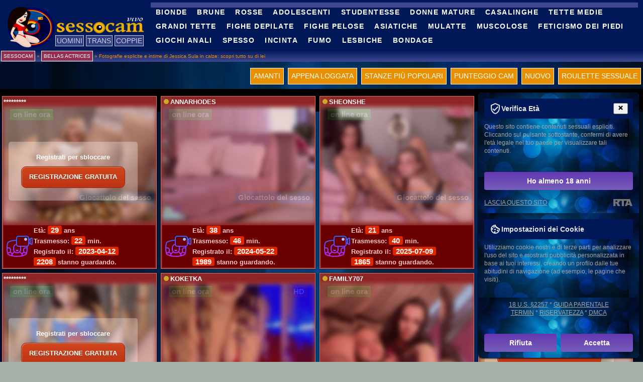

--- FILE ---
content_type: text/html; charset=utf-8
request_url: https://sessocam.it/attrici/jessica-sula-calze.html
body_size: 16733
content:
<!DOCTYPE html>
<html lang="it">
<head>
<meta charset="UTF-8" />
<title>Fotografie esplicite e intime di Jessica Sula in calze: scopri tutto su di lei &#128077;</title>
<meta name="keywords" content="Jessica Sula calze, Jessica Sula foto esplicite, Jessica Sula foto intime, Jessica Sula foto nuda, Jessica Sula mutandine, Jessica Sula foto esplicite, Jessica Sula nudo" />
<meta name="description" content="Scopri tutto sulla bellissima attrice Jessica Sula, tra cui le sue foto indimenticabili in calze, mutandine e anche completamente nude. Rimarrai sbalordito dalla sua bellezza e dal suo talento, e potrai ammirare le sue immagini esplicite e intime in tutta la loro gloria. Guarda le foto nuda di Jessica Sula e immergiti nella sua sensualità. Conosciuta per i suoi ruoli indimenticabili, questa star emergente ha attirato lattenzione di tutti con il suo carisma e la sua grazia.Buongiorno!" />
<meta name="copyright" content="SessoCam" />
<link rel="canonical" href="https://sessocam.it/attrici/jessica-sula-calze.html" />
<meta name="robots" content="index, follow" />
<meta name="title" content="Fotografie esplicite e intime di Jessica Sula in calze: scopri tutto su di lei" />
<meta name="author" content="R.Arsenchenko" />
<meta name="google-site-verification" content="5tUiscuPt11gwEQNVHiMdVLwkh6daSzpUD4OvlVK7nQ" />
<meta name="viewport" content="width=device-width, initial-scale=1, maximum-scale=1">
<meta name="rating" content="RTA-5042-1996-1400-1577-RTA" />
<meta name="rating" content="Mature">
<meta property="og:image" content="https://SESSOCAM.IT/immagini/logo/anteprima.png" />
<link rel="apple-touch-icon" href="/immagini/logo/apple-touch-icon.jpg" />
<link rel="apple-touch-icon" sizes="57x57" href="/immagini/logo/57x57.png" />
<link rel="apple-touch-icon" sizes="60x60" href="/immagini/logo/60x60.png" />
<link rel="apple-touch-icon" sizes="72x72" href="/immagini/logo/72x72.png" />
<link rel="apple-touch-icon" sizes="76x76" href="/immagini/logo/76x76.png" />
<link rel="apple-touch-icon" sizes="114x114" href="/immagini/logo/114x114.png" />
<link rel="apple-touch-icon" sizes="120x120" href="/immagini/logo/120x120.png" />
<link rel="apple-touch-icon" sizes="144x144" href="/immagini/logo/144x144.png" />
<link rel="apple-touch-icon" sizes="152x152" href="/immagini/logo/152x152.png" />
<link rel="apple-touch-icon" sizes="192x192" href="/immagini/logo/192x192.png" />
<link rel="apple-touch-icon" sizes="512x512" href="/immagini/logo/512x512.png" />
<link rel="alternate" type="application/rss+xml" title="RSS" href="//feeds.feedburner.com/Sessocam" />
<link rel="manifest" href="/manifest.json" />
<style>@charset "utf-8"; html, body, div, span, applet, object, iframe, h1, h2, h3, h4, h5, h6, p, blockquote, pre, a, abbr, acronym, address, big, cite, code, del, dfn, em, img, ins, kbd, q, s, samp, small, strike, strong, sub, sup, tt, var, b, u, i, center, dl, dt, dd, ol, ul, li, fieldset, form, label, legend, table, caption, tbody, tfoot, thead, tr, th, td, article, aside, canvas, details, figcaption, figure,  footer, header, hgroup, menu, nav, section, summary, time, mark, audio, video { margin:0;padding:0;border:0;font-size:100%;font:inherit;vertical-align:baseline;} article, aside, details, figcaption, figure,  footer, header, hgroup, menu, nav, section {display:block;} body {line-height:1;} ol, ul {list-style:none;} blockquote, q {quotes:none;} blockquote:before, blockquote:after, q:before, q:after {content:'';content:none;} ins {text-decoration:none;} del {text-decoration:line-through;} table {border-collapse:collapse;border-spacing:0;} body {font:14px/1.4em 'PT Sans', sans-serif;color:#1c1c1c;background: #a7b3a9 url(/immagini/sfondo.jpg) no-repeat;-moz-background-size: 100% 100%;-webkit-background-size: 100% 100%; -o-background-size: 100% 100%;background-size: 100% 100%;} p,ul {margin:0 0 1.5em;}  ul {list-style:disc;}  a {color:#ffffff;text-decoration:none;text-transform:uppercase;}  h1,h2,h3{font-family:'PT Serif', serif;font-size:200%;line-height:1.4em;font-weight:bold;} h2,h3,h4,h5{color:#001758;text-shadow:white 0 0 2px;} article {border-bottom:1px solid #d8d8d8;padding:10px 20px 0 20px;margin:10px 0;} header {background:#001758;padding:10px;height:80px;} header:before, header:after {content:"";display:table;} header:after {clear:both;} header {zoom:1;}  .logo {color:#d8d8d8;text-decoration:none;font-weight:bold;text-transform:uppercase;font-size:20px;line-height:30px;letter-spacing:0.2em;} a.to_nav {float:right;color:#fff;background:#4e4e4e;text-decoration:none;padding:0 10px;font-size:120%;font-weight:bold;line-height:22px;height:22px;text-transform:uppercase;letter-spacing:0.1em;-webkit-border-radius:2px;-moz-border-radius:2px;border-radius:2px;} a.to_nav:hover, a.to_nav:focus {color:#1c1c1c;background:#ccc;} #primary_nav ul {list-style:none;background:#3e4892;padding:5px 0;} #primary_nav li a {display:block;padding:0 20px;color:#fff;text-decoration:none;font-weight:bold;text-transform:uppercase;letter-spacing:0.1em;letter-spacing:0.1em;line-height:2em;height:2em;border-bottom:1px solid #383838;} #primary_nav li:last-child a {border-bottom:none;} #primary_nav li a.active, #primary_nav li a:hover, #primary_nav li a:focus {color:#1c1c1c;background:#ccc;} @media (max-width:599px){.le-mod{width:90%;margin:5%;}} @media (min-width:600px) and (max-width:767px) {.le-mod{width:calc(100%/2 - 30px);margin:1%;}} @media only screen and (min-width:768px) {a.to_nav {display:none;}.le-mod{width:241px;margin:4px;}.notizia_mod_centrale {width: calc(16% - 10px);}.wrapper {position:relative;width:768px;margin:auto;}#primary_nav {position:absolute;font-size:80%;top:5px;right:10px;background:none;padding-left:300px;}#primary_nav li {display:inline;}#primary_nav li a {float:left;border:none;padding:0 10px;-webkit-border-radius:2px;-moz-border-radius:2px;border-radius:2px;}} @media only screen and (min-width:769px) and (max-width:1007px) {.le-mod{width:237px;margin:0.3%;}} @media only screen and (min-width:1280px) {.le-mod{width:302px;}#primary_nav {font-size:100%;}.pl-4,.px-4{padding-left:6.5rem}} @media only screen and (min-width:1360px) {.le-mod{width:325px;}} @media only screen and (min-width:1366px) {.le-mod{width:257px;margin:3px;}} @media only screen and (min-width:1440px) {.le-mod{width: calc(100%/5 - 12px);}} #primary_nav li.top {display:none;} .brms{font-size:70%;padding:2px;color:#e99000;background: linear-gradient(180deg,#001758,#3e4892);}.brms a{background-color:#922f53;padding:4px;border:1px solid #fff;}.brms a:hover{background-color:#6c9c1f;} .m_bot{height:25px;padding-top:10px;} .top a,.bot_but a{text-decoration:none;float:right;margin:2px 4px;display:inline-block;background-color:#e99000;padding:6px;font-weight:400;border:1px solid #fff;} .top a:hover,.bot_but a:hover,.bot_but a.active{background-color:#6c9c1f;border:1px solid #fff;}  #loading-gif{margin:0 auto;box-shadow:none;text-align:center;display:none;float:none;clear:both;width:250px;} #model_chatbox iframe{width:100%;} .le-mod{padding:2px;background-color:#8e2525;border:1px solid #d87878;float:left;font-size:90%;font-weight:700;position:relative;overflow:hidden;box-shadow:0 0 5px #000000;} .le-mod:hover{border:1px solid #fff;background: linear-gradient(180deg,#922f53,#3e4892);} .video-live{background:#6c9c1f;}.video-hd-mark{background:#de2600;} .video-live,.video-hd-mark {position:absolute;top:25px;display:inline-block;zoom:1;color:#fff;font-weight:700;text-align:center;-webkit-border-radius:3px;-moz-border-radius:3px;border-radius:3px;font-size:15px;line-height:22px;height:22px;padding:0 6px;vertical-align:text-top;} .bage_vibra{top:190px;height:16px;position:absolute;background:#3e4892;color:#fff;font-weight:700;text-align:center;-webkit-border-radius:3px;-moz-border-radius:3px;border-radius:3px;font-size:15px;line-height:22px;height:22px;padding:0 6px;right:4px;bottom:25px;} .video-live {left:15px;} .video-hd-mark {right:15px;} .vid img, .modèles-de-chat img {border:1px solid #ddd;opacity:0.8;width:100%;} .vid img:hover, .le-mod:hover img {opacity:1;border:1px solid #fff;} div.vid {position:relative;} div.vid span b {display:none;} .content{position:static;background:#ffc7c7 url(/immagini/sfondo-testo.jpg) no-repeat;-moz-background-size: 100% 100%;-webkit-background-size: 100% 100%; -o-background-size: 100% 100%;background-size: 100% 100%;border:1px solid #d87878;padding:25px;margin:10px auto;color:#cccccc;} hr{display:block;width:80%;margin:30px auto 30px auto;} #description-textuelle p{text-indent:4%;margin:10px 0;font-weight:200;letter-spacing:0.08em;} h1{margin:15px 0;color:#fff;width:100%;padding:3px;background-color:#001758;} #description-textuelle img{max-width:40%;opacity:0.7;margin-right:10px;padding:2px;background:#5e554e;border:1px #e3e3e3 solid;box-shadow:0 0 5px #5a5a5a;} #description-textuelle li{list-style:square inside;} #description-textuelle ul{margin:0 10% 0;text-shadow:white 0 0 2px;} #topnav a.menu-principal-open {background:#ddeef6!important;color:#666!important;outline:none;} .section{display:block;} .container{width:100%;} .information{padding-left:60px;color:#ffc7c7;background:#6b0000 url(/css/vidicon.png) no-repeat 0 50%;} .information span {background:#de2600;color: #fff;font-weight: 700;text-align: center;-webkit-border-radius: 3px;-moz-border-radius: 3px;border-radius: 3px;font-size: 120%;height: 22px;padding: 0 6px;} .le-mod:hover .information, .information.active {display:block;color:white;}  #models-online-count{display:none;} .menu{position:absolute;margin:-35px 100px;opacity:0.8;z-index:1;} .menu:hover{opacity:1;} .menu li{display:inline;background-color:#3e4892;border:1px solid #fff;padding:2px;} .menu li a:hover{color:#ffffd7;background-color:#e99000;} div.menu-de-section li a.active{color:#ffffd7;cursor:not-allowed;} div.menu-de-section li.active{background-color:#f44b42;cursor:not-allowed;} div.menu-de-section li a{display:table-cell;vertical-align:middle;text-align:center;overflow:hidden;} .footer {color:#a7b3a9;font-family:'PT Serif',serif;font-style:italic;text-align:center;background:#000000;text-align:center;padding:8px;} .clear{float:none;clear:both;} @font-face{font-family:'FontAwesome';src:url('/css/fontawesome-webfont.woff') format('woff');font-weight:normal;font-style:normal;}.fa{display:inline-block;font-family:FontAwesome;font-style:normal;font-weight:normal;line-height:1;-webkit-font-smoothing:antialiased;-moz-osx-font-smoothing:grayscale;} .ranks__box{margin:0;position:absolute;top:210px;padding:0 6px;z-index: 1;}.ranks__list{margin:0;padding:0;list-style:none;}.ranks__list:after{content:"";display:table;clear:both;}.ranks__item{display:block;float:left;}.ranks__item+.ranks__item{margin-left:2px;}.ranks__point{color:gold;text-shadow:0 0 2px #b39500;font-size:10px;}.ranks__point.large{font-size:14px;text-shadow:none;}.ranks__5 .point--1::before,.rating5 .point--1::before,[data-rating="5"] .point--1::before{content:"\e804";}.ranks__5 .point--2::before,.rating5 .point--2::before,[data-rating="5"] .point--2::before{content:"\e804";}.ranks__5 .point--3::before,.rating5 .point--3::before,[data-rating="5"] .point--3::before{content:"\e804";}.ranks__5 .point--4::before,.rating5 .point--4::before,[data-rating="5"] .point--4::before{content:"\e804";}.ranks__5 .point--5::before,.rating5 .point--5::before,[data-rating="5"] .point--5::before{content:"\e804";}.ranks__4--half .point--1::before,.rating4_half .point--1::before,[data-rating="4.5"] .point--1::before{content:"\e804";}.ranks__4--half .point--2::before,.rating4_half .point--2::before,[data-rating="4.5"] .point--2::before{content:"\e804";}.ranks__4--half .point--3::before,.rating4_half .point--3::before,[data-rating="4.5"] .point--3::before{content:"\e804";}.ranks__4--half .point--4::before,.rating4_half .point--4::before,[data-rating="4.5"] .point--4::before{content:"\e804";}.ranks__4--half .point--5::before,.rating4_half .point--5::before,[data-rating="4.5"] .point--5::before{content:"\e807";}.ranks__4 .point--1::before,.rating4 .point--1::before,[data-rating="4"] .point--1::before{content:"\e804";}.ranks__4 .point--2::before,.rating4 .point--2::before,[data-rating="4"] .point--2::before{content:"\e804";}.ranks__4 .point--3::before,.rating4 .point--3::before,[data-rating="4"] .point--3::before{content:"\e804";}.ranks__4 .point--4::before,.rating4 .point--4::before,[data-rating="4"] .point--4::before{content:"\e804";}.ranks__4 .point--5::before,.rating4 .point--5::before,[data-rating="4"] .point--5::before{content:"\e805";}.ranks__3--half .point--1::before,.rating3_half .point--1::before,[data-rating="3.5"] .point--1::before{content:"\e804";}.ranks__3--half .point--2::before,.rating3_half .point--2::before,[data-rating="3.5"] .point--2::before{content:"\e804";}.ranks__3--half .point--3::before,.rating3_half .point--3::before,[data-rating="3.5"] .point--3::before{content:"\e804";}.ranks__3--half .point--4::before,.rating3_half .point--4::before,[data-rating="3.5"] .point--4::before{content:"\e807";}.ranks__3--half .point--5::before,.rating3_half .point--5::before,[data-rating="3.5"] .point--5::before{content:"\e805";}.ranks__3 .point--1::before,.rating3 .point--1::before,[data-rating="3"] .point--1::before{content:"\e804";}.ranks__3 .point--2::before,.rating3 .point--2::before,[data-rating="3"] .point--2::before{content:"\e804";}.ranks__3 .point--3::before,.rating3 .point--3::before,[data-rating="3"] .point--3::before{content:"\e804";}.ranks__3 .point--4::before,.rating3 .point--4::before,[data-rating="3"] .point--4::before{content:"\e805";}.ranks__3 .point--5::before,.rating3 .point--5::before,[data-rating="3"] .point--5::before{content:"\e805";}.ranks__2--half .point--1::before,.rating2_half .point--1::before,[data-rating="2.5"] .point--1::before{content:"\e804";}.ranks__2--half .point--2::before,.rating2_half .point--2::before,[data-rating="2.5"] .point--2::before{content:"\e804";}.ranks__2--half .point--3::before,.rating2_half .point--3::before,[data-rating="2.5"] .point--3::before{content:"\e807";}.ranks__2--half .point--4::before,.rating2_half .point--4::before,[data-rating="2.5"] .point--4::before{content:"\e805";}.ranks__2--half .point--5::before,.rating2_half .point--5::before,[data-rating="2.5"] .point--5::before{content:"\e805";}.ranks__2 .point--1::before,.rating2 .point--1::before,[data-rating="2"] .point--1::before{content:"\e804";}.ranks__2 .point--2::before,.rating2 .point--2::before,[data-rating="2"] .point--2::before{content:"\e804";}.ranks__2 .point--3::before,.rating2 .point--3::before,[data-rating="2"] .point--3::before{content:"\e805";}.ranks__2 .point--4::before,.rating2 .point--4::before,[data-rating="2"] .point--4::before{content:"\e805";}.ranks__2 .point--5::before,.rating2 .point--5::before,[data-rating="2"] .point--5::before{content:"\e805";}.ranks__1--half .point--1::before,.rating1_half .point--1::before,[data-rating="1.5"] .point--1::before{content:"\e804";}.ranks__1--half .point--2::before,.rating1_half .point--2::before,[data-rating="1.5"] .point--2::before{content:"\e807";}.ranks__1--half .point--3::before,.rating1_half .point--3::before,[data-rating="1.5"] .point--3::before{content:"\e805";}.ranks__1--half .point--4::before,.rating1_half .point--4::before,[data-rating="1.5"] .point--4::before{content:"\e805";}.ranks__1--half .point--5::before,.rating1_half .point--5::before,[data-rating="1.5"] .point--5::before{content:"\e805";}.ranks__1 .point--1::before,.rating1 .point--1::before,[data-rating="1"] .point--1::before{content:"\e804";}.ranks__1 .point--2::before,.rating1 .point--2::before,[data-rating="1"] .point--2::before{content:"\e805";}.ranks__1 .point--3::before,.rating1 .point--3::before,[data-rating="1"] .point--3::before{content:"\e805";}.ranks__1 .point--4::before,.rating1 .point--4::before,[data-rating="1"] .point--4::before{content:"\e805";}.ranks__1 .point--5::before,.rating1 .point--5::before,[data-rating="1"] .point--5::before{content:"\e805";}.ranks__0--half .point--1::before,.rating0_half .point--1::before,[data-rating="0.5"] .point--1::before{content:"\e807";}.ranks__0--half .point--2::before,.rating0_half .point--2::before,[data-rating="0.5"] .point--2::before{content:"\e805";}.ranks__0--half .point--3::before,.rating0_half .point--3::before,[data-rating="0.5"] .point--3::before{content:"\e805";}.ranks__0--half .point--4::before,.rating0_half .point--4::before,[data-rating="0.5"] .point--4::before{content:"\e805";}.ranks__0--half .point--5::before,.rating0_half .point--5::before,[data-rating="0.5"] .point--5::before{content:"\e805";}.ranks__0 .point--1::before,.rating0 .point--1::before,[data-rating="0"] .point--1::before{content:"\e805";}.ranks__0 .point--2::before,.rating0 .point--2::before,[data-rating="0"] .point--2::before{content:"\e805";}.ranks__0 .point--3::before,.rating0 .point--3::before,[data-rating="0"] .point--3::before{content:"\e805";}.ranks__0 .point--4::before,.rating0 .point--4::before,[data-rating="0"] .point--4::before{content:"\e805";}.ranks__0 .point--5::before,.rating0 .point--5::before,[data-rating="0"] .point--5::before{content:"\e805";} .ranks__list{margin:0;padding:0;list-style:none;}.ranks__list:after{content:"";display:table;clear:both;}.ranks__item{display:block;float:left;}.ranks__item+.ranks__item{margin-left:2px;}.ranks__point{color:gold;text-shadow:0 0 2px #b39500;font-size:10px;}.ranks__point.large{font-size:14px;text-shadow:none;}.ranks__5 .point--1::before,.rating5 .point--1::before,[data-rating="5"] .point--1::before{content:"\e804";}.ranks__5 .point--2::before,.rating5 .point--2::before,[data-rating="5"] .point--2::before{content:"\e804";}.ranks__5 .point--3::before,.rating5 .point--3::before,[data-rating="5"] .point--3::before{content:"\e804";}.ranks__5 .point--4::before,.rating5 .point--4::before,[data-rating="5"] .point--4::before{content:"\e804";}.ranks__5 .point--5::before,.rating5 .point--5::before,[data-rating="5"] .point--5::before{content:"\e804";}.ranks__4--half .point--1::before,.rating4_half .point--1::before,[data-rating="4.5"] .point--1::before{content:"\e804";}.ranks__4--half .point--2::before,.rating4_half .point--2::before,[data-rating="4.5"] .point--2::before{content:"\e804";}.ranks__4--half .point--3::before,.rating4_half .point--3::before,[data-rating="4.5"] .point--3::before{content:"\e804";}.ranks__4--half .point--4::before,.rating4_half .point--4::before,[data-rating="4.5"] .point--4::before{content:"\e804";}.ranks__4--half .point--5::before,.rating4_half .point--5::before,[data-rating="4.5"] .point--5::before{content:"\e807";}.ranks__4 .point--1::before,.rating4 .point--1::before,[data-rating="4"] .point--1::before{content:"\e804";}.ranks__4 .point--2::before,.rating4 .point--2::before,[data-rating="4"] .point--2::before{content:"\e804";}.ranks__4 .point--3::before,.rating4 .point--3::before,[data-rating="4"] .point--3::before{content:"\e804";}.ranks__4 .point--4::before,.rating4 .point--4::before,[data-rating="4"] .point--4::before{content:"\e804";}.ranks__4 .point--5::before,.rating4 .point--5::before,[data-rating="4"] .point--5::before{content:"\e805";}.ranks__3--half .point--1::before,.rating3_half .point--1::before,[data-rating="3.5"] .point--1::before{content:"\e804";}.ranks__3--half .point--2::before,.rating3_half .point--2::before,[data-rating="3.5"] .point--2::before{content:"\e804";}.ranks__3--half .point--3::before,.rating3_half .point--3::before,[data-rating="3.5"] .point--3::before{content:"\e804";}.ranks__3--half .point--4::before,.rating3_half .point--4::before,[data-rating="3.5"] .point--4::before{content:"\e807";}.ranks__3--half .point--5::before,.rating3_half .point--5::before,[data-rating="3.5"] .point--5::before{content:"\e805";}.ranks__3 .point--1::before,.rating3 .point--1::before,[data-rating="3"] .point--1::before{content:"\e804";}.ranks__3 .point--2::before,.rating3 .point--2::before,[data-rating="3"] .point--2::before{content:"\e804";}.ranks__3 .point--3::before,.rating3 .point--3::before,[data-rating="3"] .point--3::before{content:"\e804";}.ranks__3 .point--4::before,.rating3 .point--4::before,[data-rating="3"] .point--4::before{content:"\e805";}.ranks__3 .point--5::before,.rating3 .point--5::before,[data-rating="3"] .point--5::before{content:"\e805";}.ranks__2--half .point--1::before,.rating2_half .point--1::before,[data-rating="2.5"] .point--1::before{content:"\e804";}.ranks__2--half .point--2::before,.rating2_half .point--2::before,[data-rating="2.5"] .point--2::before{content:"\e804";}.ranks__2--half .point--3::before,.rating2_half .point--3::before,[data-rating="2.5"] .point--3::before{content:"\e807";}.ranks__2--half .point--4::before,.rating2_half .point--4::before,[data-rating="2.5"] .point--4::before{content:"\e805";}.ranks__2--half .point--5::before,.rating2_half .point--5::before,[data-rating="2.5"] .point--5::before{content:"\e805";}.ranks__2 .point--1::before,.rating2 .point--1::before,[data-rating="2"] .point--1::before{content:"\e804";}.ranks__2 .point--2::before,.rating2 .point--2::before,[data-rating="2"] .point--2::before{content:"\e804";}.ranks__2 .point--3::before,.rating2 .point--3::before,[data-rating="2"] .point--3::before{content:"\e805";}.ranks__2 .point--4::before,.rating2 .point--4::before,[data-rating="2"] .point--4::before{content:"\e805";}.ranks__2 .point--5::before,.rating2 .point--5::before,[data-rating="2"] .point--5::before{content:"\e805";}.ranks__1--half .point--1::before,.rating1_half .point--1::before,[data-rating="1.5"] .point--1::before{content:"\e804";}.ranks__1--half .point--2::before,.rating1_half .point--2::before,[data-rating="1.5"] .point--2::before{content:"\e807";}.ranks__1--half .point--3::before,.rating1_half .point--3::before,[data-rating="1.5"] .point--3::before{content:"\e805";}.ranks__1--half .point--4::before,.rating1_half .point--4::before,[data-rating="1.5"] .point--4::before{content:"\e805";}.ranks__1--half .point--5::before,.rating1_half .point--5::before,[data-rating="1.5"] .point--5::before{content:"\e805";}.ranks__1 .point--1::before,.rating1 .point--1::before,[data-rating="1"] .point--1::before{content:"\e804";}.ranks__1 .point--2::before,.rating1 .point--2::before,[data-rating="1"] .point--2::before{content:"\e805";}.ranks__1 .point--3::before,.rating1 .point--3::before,[data-rating="1"] .point--3::before{content:"\e805";}.ranks__1 .point--4::before,.rating1 .point--4::before,[data-rating="1"] .point--4::before{content:"\e805";}.ranks__1 .point--5::before,.rating1 .point--5::before,[data-rating="1"] .point--5::before{content:"\e805";}.ranks__0--half .point--1::before,.rating0_half .point--1::before,[data-rating="0.5"] .point--1::before{content:"\e807";}.ranks__0--half .point--2::before,.rating0_half .point--2::before,[data-rating="0.5"] .point--2::before{content:"\e805";}.ranks__0--half .point--3::before,.rating0_half .point--3::before,[data-rating="0.5"] .point--3::before{content:"\e805";}.ranks__0--half .point--4::before,.rating0_half .point--4::before,[data-rating="0.5"] .point--4::before{content:"\e805";}.ranks__0--half .point--5::before,.rating0_half .point--5::before,[data-rating="0.5"] .point--5::before{content:"\e805";}.ranks__0 .point--1::before,.rating0 .point--1::before,[data-rating="0"] .point--1::before{content:"\e805";}.ranks__0 .point--2::before,.rating0 .point--2::before,[data-rating="0"] .point--2::before{content:"\e805";}.ranks__0 .point--3::before,.rating0 .point--3::before,[data-rating="0"] .point--3::before{content:"\e805";}.ranks__0 .point--4::before,.rating0 .point--4::before,[data-rating="0"] .point--4::before{content:"\e805";}.ranks__0 .point--5::before,.rating0 .point--5::before,[data-rating="0"] .point--5::before{content:"\e805";} #blured{height: 760px;margin-top: -760px;position: absolute;width: 100%;backdrop-filter: blur(10px);} #blur-txt{background-color: rgba(255, 255, 255, 0.3);position: absolute;margin: 300px 600px 0;padding: 20px 40px;border-radius: 5px;font-family: sans-serif;text-align: center;line-height: 1;font-size: 1.5em;} .myButton {box-shadow:inset 1px 1px 0px 0px #cf866c;background:linear-gradient(to bottom, #d0451b 5%, #bc3315 100%);background-color:#d0451b;border-radius:10px;border:1px solid #942911;display:inline-block;cursor:pointer;color:#ffffff;font-family:Arial;font-size: 1em;white-space: nowrap;padding:12px 45px;text-decoration:none;text-shadow:0px 1px 0px #854629;} .myButton:hover {background:linear-gradient(to bottom, #bc3315 5%, #d0451b 100%);background-color:#bc3315;} .myButton:active {position:relative;top:1px;} .pulse {float: left;margin:3px;display: block;width: 10px;height: 10px;border-radius: 50%;background: #cca92c;cursor: pointer;box-shadow: 0 0 0 rgba(204,169,44, 0.4);animation: pulse 2s infinite;} .pulse:hover {animation: none;} @-webkit-keyframes pulse { 0% {-webkit-box-shadow: 0 0 0 0 rgba(204,169,44, 0.4);} 70% {-webkit-box-shadow: 0 0 0 10px rgba(204,169,44, 0);} 100% {-webkit-box-shadow: 0 0 0 0 rgba(204,169,44, 0);}} @keyframes pulse {0% {-moz-box-shadow: 0 0 0 0 rgba(204,169,44, 0.4);box-shadow: 0 0 0 0 rgba(204,169,44, 0.4);} 70% {-moz-box-shadow: 0 0 0 10px rgba(204,169,44, 0);box-shadow: 0 0 0 10px rgba(204,169,44, 0);} 100% {-moz-box-shadow: 0 0 0 0 rgba(204,169,44, 0);box-shadow: 0 0 0 0 rgba(204,169,44, 0);}} .container {width:100%;margin-right: auto;margin-left:auto;background-color:black;padding-top:10px;} .row {display: -ms-flexbox;display: flex; -ms-flex-wrap:wrap;flex-wrap:wrap;} body .networkLogo {width:10%;} .centro_principale {display: flex;flex-wrap: wrap; justify-content: space-between;gap: 10px;margin: 0 auto;max-width: 1200px;} .notizia_mod_centrale {margin-bottom: 20px;background-color: #000;padding: 10px;border: 1px solid #794a59;border-radius: 5px;box-shadow: 0px 2px 5px rgba(0, 0, 0, 0.1);text-align: center;} .lista_notizie_centrale {display: block;font-size: 1.1em;color: #007bff;text-decoration: none;margin-bottom: 10px;} .lista_notizie_centrale:hover {color: #0056b3;text-decoration: underline;} .notizia_mod_centrale p {font-size: 0.9em;color: #79495a;} .imagex-container{position:relative;background:#333;transition:all 1s;overflow:hidden}.imagex-container.showpacity{background:none}.imagex-container img{position:absolute;top:0;left:0;transition:all 1s;width:100%;opacity:0}.imagex-container img.showpacity{opacity:1}.imagex-container.series,.imagex-container.series img{transition:1s ease-in}.view{cursor:pointer}</style>
<script src="//ajax.googleapis.com/ajax/libs/jquery/1.7.1/jquery.min.js"></script>
</head>
<body itemscope itemtype="http://schema.org/Article" id="home">
<meta itemprop="author" content="SessoCam" />
<header><div class="l_menu">
<span class="logo"><img src="/immagini/logo/sessocam.png" alt="SESSOCAM.IT" /></span>
<a class="to_nav" href="#primary_nav">Menu</a>
<div class="menu"><ul class="clearfix navmenu" data-navtext="Categorie">
<li><a href="/uomini.html" livetab="male">Uomini</a></li>
<li><a href="/trans.html" livetab="transsexual">Trans</a></li>
<li><a href="/coppie.html" livetab="couples">Coppie</a></li>
</ul></div></div></header>
<div class="brms"><div xmlns:v="http://rdf.data-vocabulary.org/#" class="breadcrumbs">
<span typeof="v:Breadcrumb"><a href="/" rel="v:url" property="v:title">SessoCam</a></span> » <span typeof="v:Breadcrumb"><a href="/attrici/" rel="v:url" property="v:title">Bellas Actrices</a></span> » <b typeof="v:Breadcrumb">Fotografie esplicite e intime di Jessica Sula in calze: scopri tutto su di lei</b>
</div></div>
<div class="m_bot"><div class="bot_but">
<a href="/sesso-roulette.html"><span></span>Roulette sessuale<span></span></a>
<a href="javascript:void(0);" livetab="new"><span></span>Nuovo<span></span></a>
<a href="javascript:void(0);" livetab="camscore"><span></span>Punteggio cam<span></span></a>
<a href="javascript:void(0);" livetab="popular"><span></span>Stanze Più Popolari<span></span></a>
<a href="javascript:void(0);" livetab="logged"><span></span>Appena loggata<span></span></a>
<a href="javascript:void(0);" livetab="lovers"><span></span>Amanti<span></span></a>
</div></div>
<div class="section"><section class="md">
<div class="blmod">
<br />
<div class="dlock_md_test"><div class="container"><div class="vid">
<div id="md-listing"><div class="le-mod"><div class="trans_block"><a href="/webcast/-AlissaBabby-.html" rel="nofollow"
class="model-link"><div class="pulse"></div>-AlissaBabby-</a></div>
 <span class="bage_vibra">Giocattolo del sesso</span><span class="video-live">on line ora</span>
<div class="arcade__rating ranks ranks__box"><ul data-rating="" class="ranks__list"><li class="ranks__item"><i class="fa ranks__point point--1"></i></li><li class="ranks__item"><i class="fa ranks__point point--2"></i></li><li class="ranks__item"><i class="fa ranks__point point--3"></i></li><li class="ranks__item"><i class="fa ranks__point point--4"></i></li><li class="ranks__item"><i class="fa ranks__point point--5"></i></li></ul></div>
<a href="/webcast/-AlissaBabby-.html" rel="nofollow" class="model-link"><img
src="//i.wlicdn.com/live/0a8/0e1/0db/xbig/8a5efb.jpg" title="Accedi alla chat con il nickname -AlissaBabby-" alt="-AlissaBabby-" /></a>
<div class="information">
Età: <span>29</span> ans<br />
Trasmesso: <span>22</span> min.<br />
Registrato il: <span>2023-04-12</span><br />
<span>2208</span> stanno guardando.</div>
</div><div class="le-mod"><div class="trans_block"><a href="/webcast/AnnaRhodes.html" rel="nofollow"
class="model-link"><div class="pulse"></div>AnnaRhodes</a></div>
 <span class="bage_vibra">Giocattolo del sesso</span><span class="video-live">on line ora</span>
<div class="arcade__rating ranks ranks__box"><ul data-rating="" class="ranks__list"><li class="ranks__item"><i class="fa ranks__point point--1"></i></li><li class="ranks__item"><i class="fa ranks__point point--2"></i></li><li class="ranks__item"><i class="fa ranks__point point--3"></i></li><li class="ranks__item"><i class="fa ranks__point point--4"></i></li><li class="ranks__item"><i class="fa ranks__point point--5"></i></li></ul></div>
<a href="/webcast/AnnaRhodes.html" rel="nofollow" class="model-link"><img
src="//i.wlicdn.com/live/0bd/159/0da/xbig/ac7e28.jpg" title="Accedi alla chat con il nickname AnnaRhodes" alt="AnnaRhodes" /></a>
<div class="information">
Età: <span>38</span> ans<br />
Trasmesso: <span>46</span> min.<br />
Registrato il: <span>2024-05-22</span><br />
<span>1989</span> stanno guardando.</div>
</div><div class="le-mod"><div class="trans_block"><a href="/webcast/SheOnShe.html" rel="nofollow"
class="model-link"><div class="pulse"></div>SheOnShe</a></div>
 <span class="bage_vibra">Giocattolo del sesso</span><span class="video-live">on line ora</span>
<div class="arcade__rating ranks ranks__box"><ul data-rating="" class="ranks__list"><li class="ranks__item"><i class="fa ranks__point point--1"></i></li><li class="ranks__item"><i class="fa ranks__point point--2"></i></li><li class="ranks__item"><i class="fa ranks__point point--3"></i></li><li class="ranks__item"><i class="fa ranks__point point--4"></i></li><li class="ranks__item"><i class="fa ranks__point point--5"></i></li></ul></div>
<a href="/webcast/SheOnShe.html" rel="nofollow" class="model-link"><img
src="//i.wlicdn.com/live/0d7/022/12b/xbig/0e881d.jpg" title="Accedi alla chat con il nickname SheOnShe" alt="SheOnShe" /></a>
<div class="information">
Età: <span>21</span> ans<br />
Trasmesso: <span>40</span> min.<br />
Registrato il: <span>2025-07-09</span><br />
<span>1865</span> stanno guardando.</div>
</div><div class="le-mod"><div class="trans_block"><a href="/webcast/MurkaLux.html" rel="nofollow"
class="model-link"><div class="pulse"></div>_AMBASSADOR_</a></div>
<span class="video-hd-mark">HD</span> <span class="bage_vibra">Giocattolo del sesso</span><span class="video-live">on line ora</span>
<div class="arcade__rating ranks ranks__box"><ul data-rating="" class="ranks__list"><li class="ranks__item"><i class="fa ranks__point point--1"></i></li><li class="ranks__item"><i class="fa ranks__point point--2"></i></li><li class="ranks__item"><i class="fa ranks__point point--3"></i></li><li class="ranks__item"><i class="fa ranks__point point--4"></i></li><li class="ranks__item"><i class="fa ranks__point point--5"></i></li></ul></div>
<a href="/webcast/MurkaLux.html" rel="nofollow" class="model-link"><img
src="//i.wlicdn.com/live/047/2e7/142/xbig/d8603d.jpg" title="Accedi alla chat con il nickname _AMBASSADOR_" alt="_AMBASSADOR_" /></a>
<div class="information">
Età: <span>38</span> ans<br />
Trasmesso: <span>34</span> min.<br />
Registrato il: <span>2019-04-10</span><br />
<span>1699</span> stanno guardando.</div>
</div><div class="le-mod"><div class="trans_block"><a href="/webcast/lean-lie.html" rel="nofollow"
class="model-link"><div class="pulse"></div>lean-lie</a></div>
 <span class="bage_vibra">Giocattolo del sesso</span><span class="video-live">on line ora</span>
<div class="arcade__rating ranks ranks__box"><ul data-rating="" class="ranks__list"><li class="ranks__item"><i class="fa ranks__point point--1"></i></li><li class="ranks__item"><i class="fa ranks__point point--2"></i></li><li class="ranks__item"><i class="fa ranks__point point--3"></i></li><li class="ranks__item"><i class="fa ranks__point point--4"></i></li><li class="ranks__item"><i class="fa ranks__point point--5"></i></li></ul></div>
<a href="/webcast/lean-lie.html" rel="nofollow" class="model-link"><img
src="//i.wlicdn.com/live/0bc/3da/39f/xbig/fbbe03.jpg" title="Accedi alla chat con il nickname lean-lie" alt="lean-lie" /></a>
<div class="information">
Età: <span>18</span> ans<br />
Trasmesso: <span>05</span> min.<br />
Registrato il: <span>2024-05-15</span><br />
<span>1053</span> stanno guardando.</div>
</div><div class="le-mod"><div class="trans_block"><a href="/webcast/Koketka.html" rel="nofollow"
class="model-link"><div class="pulse"></div>Koketka</a></div>
<span class="video-hd-mark">HD</span> <span class="bage_vibra">Giocattolo del sesso</span><span class="video-live">on line ora</span>
<div class="arcade__rating ranks ranks__box"><ul data-rating="" class="ranks__list"><li class="ranks__item"><i class="fa ranks__point point--1"></i></li><li class="ranks__item"><i class="fa ranks__point point--2"></i></li><li class="ranks__item"><i class="fa ranks__point point--3"></i></li><li class="ranks__item"><i class="fa ranks__point point--4"></i></li><li class="ranks__item"><i class="fa ranks__point point--5"></i></li></ul></div>
<a href="/webcast/Koketka.html" rel="nofollow" class="model-link"><img
src="//i.wlicdn.com/live/0ad/3bf/320/xbig/698f11.jpg" title="Accedi alla chat con il nickname Koketka" alt="Koketka" /></a>
<div class="information">
Età: <span>29</span> ans<br />
Trasmesso: <span>07</span> min.<br />
Registrato il: <span>2023-07-30</span><br />
<span>1038</span> stanno guardando.</div>
</div><div class="le-mod"><div class="trans_block"><a href="/webcast/Family707.html" rel="nofollow"
class="model-link"><div class="pulse"></div>Family707</a></div>
 <span class="video-live">on line ora</span>
<div class="arcade__rating ranks ranks__box"><ul data-rating="" class="ranks__list"><li class="ranks__item"><i class="fa ranks__point point--1"></i></li><li class="ranks__item"><i class="fa ranks__point point--2"></i></li><li class="ranks__item"><i class="fa ranks__point point--3"></i></li><li class="ranks__item"><i class="fa ranks__point point--4"></i></li><li class="ranks__item"><i class="fa ranks__point point--5"></i></li></ul></div>
<a href="/webcast/Family707.html" rel="nofollow" class="model-link"><img
src="//i.wlicdn.com/live/0e4/00a/385/xbig/02549a.jpg" title="Accedi alla chat con il nickname Family707" alt="Family707" /></a>
<div class="information">
Età: <span>31</span> ans<br />
Trasmesso: <span>25</span> min.<br />
Registrato il: <span>2026-01-21</span><br />
<span>848</span> stanno guardando.</div>
</div><div class="le-mod"><div class="trans_block"><a href="/webcast/Taanni.html" rel="nofollow"
class="model-link"><div class="pulse"></div>Taanni</a></div>
<span class="video-hd-mark">HD</span> <span class="video-live">on line ora</span>
<div class="arcade__rating ranks ranks__box"><ul data-rating="" class="ranks__list"><li class="ranks__item"><i class="fa ranks__point point--1"></i></li><li class="ranks__item"><i class="fa ranks__point point--2"></i></li><li class="ranks__item"><i class="fa ranks__point point--3"></i></li><li class="ranks__item"><i class="fa ranks__point point--4"></i></li><li class="ranks__item"><i class="fa ranks__point point--5"></i></li></ul></div>
<a href="/webcast/Taanni.html" rel="nofollow" class="model-link"><img
src="//i.wlicdn.com/live/05e/25d/36e/xbig/0388bd.jpg" title="Accedi alla chat con il nickname Taanni" alt="Taanni" /></a>
<div class="information">
Età: <span>18</span> ans<br />
Trasmesso: <span>14</span> min.<br />
Registrato il: <span>2020-09-01</span><br />
<span>766</span> stanno guardando.</div>
</div><div class="le-mod"><div class="trans_block"><a href="/webcast/sosgirl1994.html" rel="nofollow"
class="model-link"><div class="pulse"></div>sosgirl1994</a></div>
 <span class="bage_vibra">Giocattolo del sesso</span><span class="video-live">on line ora</span>
<div class="arcade__rating ranks ranks__box"><ul data-rating="" class="ranks__list"><li class="ranks__item"><i class="fa ranks__point point--1"></i></li><li class="ranks__item"><i class="fa ranks__point point--2"></i></li><li class="ranks__item"><i class="fa ranks__point point--3"></i></li><li class="ranks__item"><i class="fa ranks__point point--4"></i></li><li class="ranks__item"><i class="fa ranks__point point--5"></i></li></ul></div>
<a href="/webcast/sosgirl1994.html" rel="nofollow" class="model-link"><img
src="//i.wlicdn.com/live/069/18a/059/xbig/d9da4f.jpg" title="Accedi alla chat con il nickname sosgirl1994" alt="sosgirl1994" /></a>
<div class="information">
Età: <span>30</span> ans<br />
Trasmesso: <span>17</span> min.<br />
Registrato il: <span>2021-02-28</span><br />
<span>740</span> stanno guardando.</div>
</div><div class="le-mod"><div class="trans_block"><a href="/webcast/VIP17CoupleDream.html" rel="nofollow"
class="model-link"><div class="pulse"></div>VIP17CoupleDream</a></div>
 <span class="video-live">on line ora</span>
<div class="arcade__rating ranks ranks__box"><ul data-rating="" class="ranks__list"><li class="ranks__item"><i class="fa ranks__point point--1"></i></li><li class="ranks__item"><i class="fa ranks__point point--2"></i></li><li class="ranks__item"><i class="fa ranks__point point--3"></i></li><li class="ranks__item"><i class="fa ranks__point point--4"></i></li><li class="ranks__item"><i class="fa ranks__point point--5"></i></li></ul></div>
<a href="/webcast/VIP17CoupleDream.html" rel="nofollow" class="model-link"><img
src="//i.wlicdn.com/live/0de/386/02e/xbig/44749e.jpg" title="Accedi alla chat con il nickname VIP17CoupleDream" alt="VIP17CoupleDream" /></a>
<div class="information">
Età: <span>32</span> ans<br />
Trasmesso: <span>46</span> min.<br />
Registrato il: <span>2025-11-05</span><br />
<span>670</span> stanno guardando.</div>
</div><div class="le-mod"><div class="trans_block"><a href="/webcast/-Eliza-.html" rel="nofollow"
class="model-link"><div class="pulse"></div>-Eliza-</a></div>
 <span class="bage_vibra">Giocattolo del sesso</span><span class="video-live">on line ora</span>
<div class="arcade__rating ranks ranks__box"><ul data-rating="" class="ranks__list"><li class="ranks__item"><i class="fa ranks__point point--1"></i></li><li class="ranks__item"><i class="fa ranks__point point--2"></i></li><li class="ranks__item"><i class="fa ranks__point point--3"></i></li><li class="ranks__item"><i class="fa ranks__point point--4"></i></li><li class="ranks__item"><i class="fa ranks__point point--5"></i></li></ul></div>
<a href="/webcast/-Eliza-.html" rel="nofollow" class="model-link"><img
src="//i.wlicdn.com/live/0d8/016/364/xbig/7abf0d.jpg" title="Accedi alla chat con il nickname -Eliza-" alt="-Eliza-" /></a>
<div class="information">
Età: <span>24</span> ans<br />
Trasmesso: <span>48</span> min.<br />
Registrato il: <span>2025-07-24</span><br />
<span>645</span> stanno guardando.</div>
</div><div class="le-mod"><div class="trans_block"><a href="/webcast/TwixSticks69.html" rel="nofollow"
class="model-link"><div class="pulse"></div>TwixSticks69</a></div>
 <span class="bage_vibra">Giocattolo del sesso</span><span class="video-live">on line ora</span>
<div class="arcade__rating ranks ranks__box"><ul data-rating="" class="ranks__list"><li class="ranks__item"><i class="fa ranks__point point--1"></i></li><li class="ranks__item"><i class="fa ranks__point point--2"></i></li><li class="ranks__item"><i class="fa ranks__point point--3"></i></li><li class="ranks__item"><i class="fa ranks__point point--4"></i></li><li class="ranks__item"><i class="fa ranks__point point--5"></i></li></ul></div>
<a href="/webcast/TwixSticks69.html" rel="nofollow" class="model-link"><img
src="//i.wlicdn.com/live/0e2/0c1/2fc/xbig/30099b.jpg" title="Accedi alla chat con il nickname TwixSticks69" alt="TwixSticks69" /></a>
<div class="information">
Età: <span>18</span> ans<br />
Trasmesso: <span>11</span> min.<br />
Registrato il: <span>2025-12-25</span><br />
<span>638</span> stanno guardando.</div>
</div><div class="le-mod"><div class="trans_block"><a href="/webcast/CoupleOnFire.html" rel="nofollow"
class="model-link"><div class="pulse"></div>CoupleOnFire</a></div>
 <span class="video-live">on line ora</span>
<div class="arcade__rating ranks ranks__box"><ul data-rating="" class="ranks__list"><li class="ranks__item"><i class="fa ranks__point point--1"></i></li><li class="ranks__item"><i class="fa ranks__point point--2"></i></li><li class="ranks__item"><i class="fa ranks__point point--3"></i></li><li class="ranks__item"><i class="fa ranks__point point--4"></i></li><li class="ranks__item"><i class="fa ranks__point point--5"></i></li></ul></div>
<a href="/webcast/CoupleOnFire.html" rel="nofollow" class="model-link"><img
src="//i.wlicdn.com/live/0e1/331/240/xbig/c10eae.jpg" title="Accedi alla chat con il nickname CoupleOnFire" alt="CoupleOnFire" /></a>
<div class="information">
Età: <span>18</span> ans<br />
Trasmesso: <span>01</span> min.<br />
Registrato il: <span>2025-12-19</span><br />
<span>585</span> stanno guardando.</div>
</div><div class="le-mod"><div class="trans_block"><a href="/webcast/greata69.html" rel="nofollow"
class="model-link"><div class="pulse"></div>GothTits</a></div>
 <span class="bage_vibra">Giocattolo del sesso</span><span class="video-live">on line ora</span>
<div class="arcade__rating ranks ranks__box"><ul data-rating="" class="ranks__list"><li class="ranks__item"><i class="fa ranks__point point--1"></i></li><li class="ranks__item"><i class="fa ranks__point point--2"></i></li><li class="ranks__item"><i class="fa ranks__point point--3"></i></li><li class="ranks__item"><i class="fa ranks__point point--4"></i></li><li class="ranks__item"><i class="fa ranks__point point--5"></i></li></ul></div>
<a href="/webcast/greata69.html" rel="nofollow" class="model-link"><img
src="//i.wlicdn.com/live/095/107/177/xbig/3cb379.jpg" title="Accedi alla chat con il nickname GothTits" alt="GothTits" /></a>
<div class="information">
Età: <span>19</span> ans<br />
Trasmesso: <span>28</span> min.<br />
Registrato il: <span>2022-05-02</span><br />
<span>552</span> stanno guardando.</div>
</div><div class="le-mod"><div class="trans_block"><a href="/webcast/AureliyXXX.html" rel="nofollow"
class="model-link"><div class="pulse"></div>_dashulka_</a></div>
 <span class="bage_vibra">Giocattolo del sesso</span><span class="video-live">on line ora</span>
<div class="arcade__rating ranks ranks__box"><ul data-rating="" class="ranks__list"><li class="ranks__item"><i class="fa ranks__point point--1"></i></li><li class="ranks__item"><i class="fa ranks__point point--2"></i></li><li class="ranks__item"><i class="fa ranks__point point--3"></i></li><li class="ranks__item"><i class="fa ranks__point point--4"></i></li><li class="ranks__item"><i class="fa ranks__point point--5"></i></li></ul></div>
<a href="/webcast/AureliyXXX.html" rel="nofollow" class="model-link"><img
src="//i.wlicdn.com/live/07b/17d/3dd/xbig/360819.jpg" title="Accedi alla chat con il nickname _dashulka_" alt="_dashulka_" /></a>
<div class="information">
Età: <span>31</span> ans<br />
Trasmesso: <span>45</span> min.<br />
Registrato il: <span>2021-12-15</span><br />
<span>533</span> stanno guardando.</div>
</div><div class="le-mod"><div class="trans_block"><a href="/webcast/XXXDreamTeam.html" rel="nofollow"
class="model-link"><div class="pulse"></div>XXXDreamTeam</a></div>
 <span class="bage_vibra">Giocattolo del sesso</span><span class="video-live">on line ora</span>
<div class="arcade__rating ranks ranks__box"><ul data-rating="" class="ranks__list"><li class="ranks__item"><i class="fa ranks__point point--1"></i></li><li class="ranks__item"><i class="fa ranks__point point--2"></i></li><li class="ranks__item"><i class="fa ranks__point point--3"></i></li><li class="ranks__item"><i class="fa ranks__point point--4"></i></li><li class="ranks__item"><i class="fa ranks__point point--5"></i></li></ul></div>
<a href="/webcast/XXXDreamTeam.html" rel="nofollow" class="model-link"><img
src="//i.wlicdn.com/live/0cf/295/1f1/xbig/34c78c.jpg" title="Accedi alla chat con il nickname XXXDreamTeam" alt="XXXDreamTeam" /></a>
<div class="information">
Età: <span>22</span> ans<br />
Trasmesso: <span>29</span> min.<br />
Registrato il: <span>2025-03-16</span><br />
<span>491</span> stanno guardando.</div>
</div><div class="le-mod"><div class="trans_block"><a href="/webcast/Almondmilka.html" rel="nofollow"
class="model-link"><div class="pulse"></div>Almondmilka</a></div>
 <span class="bage_vibra">Giocattolo del sesso</span><span class="video-live">on line ora</span>
<div class="arcade__rating ranks ranks__box"><ul data-rating="" class="ranks__list"><li class="ranks__item"><i class="fa ranks__point point--1"></i></li><li class="ranks__item"><i class="fa ranks__point point--2"></i></li><li class="ranks__item"><i class="fa ranks__point point--3"></i></li><li class="ranks__item"><i class="fa ranks__point point--4"></i></li><li class="ranks__item"><i class="fa ranks__point point--5"></i></li></ul></div>
<a href="/webcast/Almondmilka.html" rel="nofollow" class="model-link"><img
src="//i.wlicdn.com/live/0db/133/325/xbig/624945.jpg" title="Accedi alla chat con il nickname Almondmilka" alt="Almondmilka" /></a>
<div class="information">
Età: <span>22</span> ans<br />
Trasmesso: <span>03</span> min.<br />
Registrato il: <span>2025-09-11</span><br />
<span>478</span> stanno guardando.</div>
</div><div class="le-mod"><div class="trans_block"><a href="/webcast/Icehotangel.html"
class="model-link"><div class="pulse"></div>Icehotangel</a></div>
<span class="video-hd-mark">HD</span> <span class="bage_vibra">Giocattolo del sesso</span><span class="video-live">on line ora</span>
<div class="arcade__rating ranks ranks__box"><ul data-rating="" class="ranks__list"><li class="ranks__item"><i class="fa ranks__point point--1"></i></li><li class="ranks__item"><i class="fa ranks__point point--2"></i></li><li class="ranks__item"><i class="fa ranks__point point--3"></i></li><li class="ranks__item"><i class="fa ranks__point point--4"></i></li><li class="ranks__item"><i class="fa ranks__point point--5"></i></li></ul></div>
<a href="/webcast/Icehotangel.html" class="model-link"><img
src="//i.wlicdn.com/live/041/3aa/242/xbig/7f31ec.jpg" title="Accedi alla chat con il nickname Icehotangel" alt="Icehotangel" /></a>
<div class="information">
Età: <span>29</span> ans<br />
Trasmesso: <span>13</span> min.<br />
Registrato il: <span>2018-10-26</span><br />
<span>472</span> stanno guardando.</div>
</div><div class="le-mod"><div class="trans_block"><a href="/webcast/katrinahot12.html" rel="nofollow"
class="model-link"><div class="pulse"></div>katrinahot12</a></div>
 <span class="video-live">on line ora</span>
<div class="arcade__rating ranks ranks__box"><ul data-rating="" class="ranks__list"><li class="ranks__item"><i class="fa ranks__point point--1"></i></li><li class="ranks__item"><i class="fa ranks__point point--2"></i></li><li class="ranks__item"><i class="fa ranks__point point--3"></i></li><li class="ranks__item"><i class="fa ranks__point point--4"></i></li><li class="ranks__item"><i class="fa ranks__point point--5"></i></li></ul></div>
<a href="/webcast/katrinahot12.html" rel="nofollow" class="model-link"><img
src="//i.wlicdn.com/live/0e3/101/1cd/xbig/a34c23.jpg" title="Accedi alla chat con il nickname katrinahot12" alt="katrinahot12" /></a>
<div class="information">
Età: <span>19</span> ans<br />
Trasmesso: <span>19</span> min.<br />
Registrato il: <span>2026-01-10</span><br />
<span>470</span> stanno guardando.</div>
</div><div class="le-mod"><div class="trans_block"><a href="/webcast/shiny-lily.html" rel="nofollow"
class="model-link"><div class="pulse"></div>shiny-lily</a></div>
 <span class="bage_vibra">Giocattolo del sesso</span><span class="video-live">on line ora</span>
<div class="arcade__rating ranks ranks__box"><ul data-rating="" class="ranks__list"><li class="ranks__item"><i class="fa ranks__point point--1"></i></li><li class="ranks__item"><i class="fa ranks__point point--2"></i></li><li class="ranks__item"><i class="fa ranks__point point--3"></i></li><li class="ranks__item"><i class="fa ranks__point point--4"></i></li><li class="ranks__item"><i class="fa ranks__point point--5"></i></li></ul></div>
<a href="/webcast/shiny-lily.html" rel="nofollow" class="model-link"><img
src="//i.wlicdn.com/live/0b3/105/258/xbig/0c4368.jpg" title="Accedi alla chat con il nickname shiny-lily" alt="shiny-lily" /></a>
<div class="information">
Età: <span>22</span> ans<br />
Trasmesso: <span>21</span> min.<br />
Registrato il: <span>2023-11-08</span><br />
<span>468</span> stanno guardando.</div>
</div></div></div>
<div class="m_bot"><div class="bot_but">
<center><script>document.write('<'+'img src="/css/loading.gif" alt="loading gif" title="Mostra successivo..." id="loading-gif" />');</script></center>
<a href="javascript:void(0);" id="more-md"><span></span>Mostra successivo<span></span></a>
</div></div></div></div>
</div>
</section></div>
<script src="/css/invite.js?v2.0"></script>
<div class="clear"></div>
<br />
<div class="content" id="description-textuelle"><div itemprop="articleBody">
<h1 itemprop="name">Fotografie esplicite e intime di Jessica Sula in calze: scopri tutto su di lei</h1><p>Benvenuti alla scoperta di Jessica Sula! Questa giovane attrice gallese di origini mauriziane è diventata famosa per il suo ruolo da co-protagonista nella serie tv Skins. La sua bellezza naturale e la grinta che la contraddistingue sono evidenti anche nelle foto spontanee che Jessica ama scattare e condividere sui suoi social media, inclusi scatti in cui indossa calze. </p><p style="text-align:center;"><img itemprop="primaryImageOfPage" src="/celebrita/2023/07/jessica-sula-calze-64.jpg"  alt="Jessica Sula calze 64"  title="Jessica Sula calze 64" /></p><br/><p>Ma come è iniziata la sua carriera? <u> Dopo essere stata notata in una scuola di danza</u>, Jessica ha iniziato a recitare in produzioni teatrali locali e poi ha fatto il suo debutto in TV nel 2011. <u> Da allora</u>, ha recitato in diverse serie e film, dimostrando di essere una delle nuove promesse del mondo dello spettacolo.</p><p style="text-align:center;"><img src="/celebrita/2023/07/jessica-sula-foto-nuda-55.jpg"  alt="Jessica Sula foto nuda 55"  title="Jessica Sula foto nuda 55" /></p><br/><p>Il suo stile spontaneo nella fotografia è una delle cose che amiamo di più di Jessica: le sue foto sembrano rubate dal quotidiano, ma sono sempre curate e autentiche. Molti dei suoi scatti mostrano il suo amore per la moda, comprese le calze, che indossa spesso con stile.</p><p style="text-align:center;"><img src="/celebrita/2023/07/jessica-sula-foto-nuda-49.jpg"  alt="Jessica Sula foto nuda 49"  title="Jessica Sula foto nuda 49" /></p><br/><p>Ma quali sono <strong>le ispirazioni dietro le sue foto</strong>? Jessica ama immortalare momenti intimi e persone che incontra nel corso della sua vita, e spesso cattura scatti pieni di emozioni e di vita. Recentemente, ha anche condiviso alcune foto esplicite di con i fan dimostrando così la sua attenzione per i fan e il suo carattere aperto e naturale.</p><p style="text-align:center;"><img src="/celebrita/2023/07/jessica-sula-calze-89.jpg"  alt="Jessica Sula calze 89"  title="Jessica Sula calze 89" /></p><br/><p>Insomma,<strong> Jessica Sula non è solo un'attrice</strong> talentuosa ma anche una ragazza dall'animo creativo e spontaneo, che ci fa sempre sognare con le sue foto. Lasciati ispirare dalla sua bellezza e dalla sua personalità unica!.</p><p style="text-align:center;"><img src="/celebrita/2023/07/jessica-sula-calze-21.jpg"  alt="Jessica Sula calze 21"  title="Jessica Sula calze 21" /></p><h2 style="text-align:center;">Introduzione Alla Scoperta Di Jessica Sula</h2><p style="text-align:center;"><img src="/celebrita/2023/07/jessica-sula-foto-intime-61.jpg"  alt="Jessica Sula foto intime 61"  title="Jessica Sula foto intime 61" /></p><p>Sula: Jessica Sula è un'attrice gallese che si è fatta conoscere grazie alla sua partecipazione in diversi film e serie televisive di successo. <u> In questa occasione</u>, ci concentriamo sulla sua spontaneità nella fotografia, uno stile che ha conquistato molte persone. La sua carriera ha raggiunto la vetta a livello internazionale, ma sono le sue foto a catturare l'attenzione dei fan. In queste immagini, c'è qualcosa di speciale, un'energia e una forza che ispirano chi le guarda. In questo articolo scopriremo come la spontaneità di Jessica Sula si riflette nella sua fotografia e quali sono le influenze che si celano dietro le sue immagini. Analizzeremo anche il modo in cui utilizza la fotografia per connettersi con i suoi fan e per esprimere la sua creatività. Siete curiosi di scoprire di più sulla vita e il lavoro di questa talentuosa attrice gallese? Continuate a leggere per saperne di più e lasciatevi ispirare dalla sua spontaneità nella fotografia.</p><p style="text-align:center;"><img src="/celebrita/2023/07/jessica-sula-foto-nuda-63.jpg"  alt="Jessica Sula foto nuda 63"  title="Jessica Sula foto nuda 63" /></p><h2 style="text-align:center;"> </h2><h3 style="text-align:center;">Storia Della Sua Carriera</h3><p style="text-align:center;"><img src="/celebrita/2023/07/jessica-sula-calze.jpg"  alt="Jessica Sula calze"  title="Jessica Sula calze" /></p><p>Carriera:<strong> Jessica Sula è nata il 3 maggio 1994 a</strong> Swansea, nel Regno Unito. Ha iniziato la sua carriera di attrice nel 2011 nel film "Una Vita da Sogno". Ha poi recitato in una serie di programmi televisivi come "Skins" e "Il Mistero della Società Segreta". Nel 2015 ha recitato nel suo primo ruolo principale in "Honeytrap", che le ha fatto guadagnare molta attenzione in patria e all'estero. <em> Ha continuato a recitare in ruoli importanti</em>, in particolare nella serie televisiva "Split". Jessica Sula è diventata un'attrice di successo nonostante la giovane età e ha continuato a ricevere molta attenzione dai media grazie alle sua bellezza e al suo talento. <u> Nonostante alcune voci sulle foto nuda e</u>, Jessica Sula ha sempre mantenuto la sua privacy e si concentra soprattutto sulla sua carriera e sul raggiungimento degli obiettivi nel campo dell'interpretazione.</p><h4 style="text-align:center;"> </h4><h4 style="text-align:center;">Il Suo Stile Spontaneo Nella Fotografia</h4><p>- Il Suo Stile Spontaneo Nella Fotografia: Jessica Sula è nota non solo per le sue performance sul grande schermo, ma anche per il suo stile spontaneo nella fotografia. Attraverso le sue immagini, la Sula riesce a catturare l'essenza del momento in modo naturale e autentico. Il suo stile fotografico è caratterizzato da scatti immediati, che mostrano le sue emozioni e il suo punto di vista unico. Molte delle sue foto sono state scattate da lei stessa, e mostrano la sua visione del mondo attraverso il suo obiettivo. Inoltre, la Sula è sempre aperta a sperimentare e ad esplorare nuove tecniche fotografiche, come dimostrano le sue immagini dal taglio interessante e dalle forme uniche. Grazie al suo stile spontaneo, la Sula è in grado di mostrare la sua personalità dalla prospettiva diversa, e le sue immagini rappresentano una fonte di ispirazione per i fan in tutto il mondo.</p><h4 style="text-align:center;"> </h4><p style="text-align:center;"><img src="/celebrita/2023/07/jessica-sula-nudo.jpg"  alt="Jessica Sula nudo"  title="Jessica Sula nudo" /></p><h4 style="text-align:center;">L'ispirazione Dietro Le Sue Foto</h4><p style="text-align:center;"><img src="/celebrita/2023/07/jessica-sula-foto-intime.jpg"  alt="Jessica Sula foto intime"  title="Jessica Sula foto intime" /></p><p>Jessica Sula ha mostrato un vero talento nella fotografia, con uno stile spontaneo che cattura l'attenzione dei suoi fan. La sua ispirazione arriva principalmente dalle sue esperienze personali e dalle persone che incontra nella sua vita quotidiana. Spesso, le sue foto sono il risultato di spontanei che trovano la bellezza in situazioni inaspettate e nella naturalezza delle persone. Inoltre, Jessica Sula si ispira anche alla natura e ai suoi paesaggi mozzafiato, che spesso utilizza come sfondo per le sue foto suggestive. Ma non sono solo le foto esplicite di ad ispirare la giovane attrice, ma anche la semplice bellezza delle persone e dei luoghi che la circondano. Grazie alla sua fotografia, Jessica Sula è in grado di comunicare con i fan in un modo unico, condividendo con loro la sua visione del mondo e la bellezza che vede in esso.</p><h4 style="text-align:center;"> </h4><p style="text-align:center;"><img src="/celebrita/2023/07/jessica-sula-nudo.jpg"  alt="Jessica Sula nudo"  title="Jessica Sula nudo" /></p><h4 style="text-align:center;">Come Jessica Sula Utilizza La Fotografia Per Connettersi Con I Fan</h4><p style="text-align:center;"><img src="/celebrita/2023/07/jessica-sula-mutandine.jpg"  alt="Jessica Sula mutandine"  title="Jessica Sula mutandine" /></p><p>Modo per connettersi con i fan e condividere dettagli intimi della sua vita. La sua spontaneità traspare anche nelle foto che pubblica sui suoi profili social, dove si mostra al naturale e senza filtri. In particolare, ha condiviso scatti dal backstage delle sue performance teatrali, dal set di diverse produzioni cinematografiche e televisive, oltre a istantanee della sua quotidianità. <u> Grazie alle sue immagini</u>, <u>Jessica Sula interagisce con il suo pubblico</u>, risponde ai commenti e alle domande dei follower e condivide la sua passione per la fotografia e l'arte. La sua personalità è autentica e sincera, e questo emerge anche dalle foto che pubblica. <u> Non si trovano foto di Jessica Sula nudo</u>, poiché l'attrice presta molta attenzione a ciò che pubblica online e non ha mai condiviso scatti di questo tipo.</p><h3 style="text-align:center;"> </h3><h3 style="text-align:center;">Conclusione: Lasciati Ispirare Dalla Spontaneità Di Jessica Sula Nella Fotografia</h3><p style="text-align:center;"><img src="/celebrita/2023/07/jessica-sula-nudo-24.jpg"  alt="Jessica Sula nudo 24"  title="Jessica Sula nudo 24" /></p><p>La spontaneità di Jessica Sula nella fotografia è un'ispirazione per molti. L'attrice mostra la sua personalità genuina e il suo sorriso contagioso in ogni scatto. Le sue foto sono un mix di momenti casuali e di dietro le quinte, che consentono ai fan di sentirsi vicini a lei. Jessica non ha paura di mostrarsi senza trucco o in abiti casuali, il che la rende ancora più affascinante. Le sue foto vanno al di là dell'apparenza, mostrando la sua vera essenza. Inoltre, la star utilizza la fotografia come mezzo per connettersi direttamente con i fan, condividendo momenti speciali e condividendo le sue esperienze Film e vita personale. In sintesi, Jessica Sula è un'attrice speciale, con un'abilità naturale per la fotografia e un senso di autenticità che la guida in tutto ciò che fa. Lasciati ispirare dalla sua spontaneità e dalla sua personalità unica. <em> Parola chiave inserita</em>: Jessica Sula foto esplicite</p><h3 style="text-align:right;"> </h3><center></center>
</div></div>
<div class="r_menu"><nav id="primary_nav"><ul><li><a href="/bionde.html" curractive="blonde">Bionde</a></li>
<li><a href="/brune.html" curractive="brunette">Brune</a></li>
<li><a href="/rosse.html" curractive="redhead">Rosse</a></li>
<li><a href="/adolescenti.html" curractive="teens-18">Adolescenti</a></li>
<li><a href="/studentesse.html" curractive="college-girls">Studentesse</a></li>
<li><a href="/donne-mature.html" curractive="mature">Donne mature</a></li>
<li><a href="/casalinghe.html" curractive="housewives">Casalinghe</a></li>
<li><a href="/tette-medie.html" curractive="medium-tits">Tette medie</a></li>
<li><a href="/grandi-tette.html" curractive="big-tits">Grandi tette</a></li>
<li><a href="/fighe-depilate.html" curractive="shaved-pussy">Fighe depilate</a></li>
<li><a href="/fighe-pelose.html" curractive="hairy-pussy">Fighe pelose</a></li>
<li><a href="/asiatiche.html" curractive="asian">Asiatiche</a></li>
<li><a href="/mulatte.html" curractive="ebony">Mulatte</a></li>
<li><a href="/muscolose.html" curractive="muscle">Muscolose</a></li>
<li><a href="/feticismo-dei-piedi.html" curractive="foot-fetish">Feticismo dei Piedi</a></li>
<li><a href="/giochi-anali.html" curractive="anal-play">Giochi anali</a></li>
<li><a href="/spesso.html" curractive="bbw">Spesso</a></li>
<li><a href="/incinta.html" curractive="pregnant">Incinta</a></li>
<li><a href="/fumo.html" curractive="smoking">Fumo</a></li>
<li><a href="/lesbiche.html" curractive="lesbian">Lesbiche</a></li>
<li><a href="/bondage.html" curractive="bondage">Bondage</a></li></ul></nav></div>
<br /><div class="centro_principale"><div class="notizia_mod_centrale"><a href="/articoli/come-iniziare-una-conversazione-in-una-chat.html" class="lista_notizie_centrale">COME INIZIARE UNA CONVERSAZIONE IN UNA CHAT ITALIANA PER ADULTI</a><p>Se ti trovi in una chat italiana per adulti e non sei sicuro di come iniziare una conversazione con una delle modelle, questo ...</p></div>
<div class="notizia_mod_centrale"><a href="/articoli/come-aumentare-il-gradiente-dell-intimit-nelle.html" class="lista_notizie_centrale">COME AUMENTARE IL GRADIENTE DELL'INTIMITÀ NELLE CHAT ITALIANE PER ...</a><p>In questo articolo esploreremo come puoi aumentare il grado di intimità durante le tue conversazioni nelle chat italiane ...</p></div>
<div class="notizia_mod_centrale"><a href="/articoli/chat-italiana-per-adulti-perch-usare-una-vpn.html" class="lista_notizie_centrale">CHAT ITALIANA PER ADULTI: PERCHÉ USARE UNA VPN È INDISPENSABILE</a><p>Quando navighi in una chat per adulti, soprattutto in quella italiana con modelle in webcam, proteggere la tua privacy online ...</p></div>
<div class="notizia_mod_centrale"><a href="/articoli/importanza-della-cortesia-nelle-chat-italiane-per.html" class="lista_notizie_centrale">IMPORTANZA DELLA CORTESIA NELLE CHAT ITALIANE PER ADULTI</a><p>Mantenere un comportamento rispettoso e cortese nelle chat italiane per adulti è fondamentale per creare un ambiente piacevole ...</p></div>
<div class="notizia_mod_centrale"><a href="/articoli/l-eros-nelle-chat-italiane-tra-feticismi-e.html" class="lista_notizie_centrale">L'EROS NELLE CHAT ITALIANE: TRA FETICISMI E STREAMING</a><p>Le chat per adulti italiane stanno rivoluzionando l'intrattenimento erotico. Ecco come streaming senza censure e feticismi ...</p></div></div>
<div data-test="container" class="container"><div class="d-none d-lg-block"><div data-test="row" class="row py-3 justify-content-center "><div class="networkLogo d-inline px-4 mb-2"><div style="padding-top:33%" class="imagex-container awards showpacity"><img src="/immagini/premi/xbiz.png" class="img-fluid showpacity" srcset="" alt="" sizes="" title=""></div></div><div class="networkLogo d-inline px-4 mb-2"><div style="padding-top:33%" class="imagex-container awards showpacity"><img src="/immagini/premi/pornhub.png" class="img-fluid showpacity" srcset="" alt="" sizes="" title=""></div></div><div class="networkLogo d-inline px-4 mb-2"><div style="padding-top:33%" class="imagex-container awards showpacity"><img src="/immagini/premi/avnawards.png" class="img-fluid showpacity" srcset="" alt="" sizes="" title=""></div></div><div class="networkLogo d-inline px-4 mb-2"><div style="padding-top:33%" class="imagex-container awards showpacity"><img src="/immagini/premi/rise.png" class="img-fluid showpacity" srcset="" alt="" sizes="" title=""></div></div><div class="networkLogo d-inline px-4 mb-2"><div style="padding-top:33%" class="imagex-container awards showpacity"><img src="/immagini/premi/galaxyawards.png" class="img-fluid showpacity" srcset="" alt="" sizes="" title=""></div></div></div></div></div>
<li class="top" style="list-style-type:none;"><a href="#home">Salire</a></li>
<div class="footer"><br />Secciones del sitio: <a href="/modelli/">Modelos de Moda Famosos</a>, <a href="/ttrici-18/">Catálogo de actrices porno</a>, <a href="/film-star/">Actrices de Cine Sinceras</a>, <a href="/attrici/">Bellas Actrices</a>, <a href="/atleti/">Deportistas Desnudas</a>, <a href="/articoli/">Articoli e storie</a>
<br /><br />
<img src="/immagini/label_asacp.png" alt="label_asacp" /> <img src="/immagini/label_rta.png" alt="label_rta" /> 
<br /><br />SESSOCAM.IT © 2026 Tutti i modelli su questo sito hanno 18 anni o più.
<br /><a href="/18-u-s-c-2257.html">18 U.S. Code § 2257</a></noindex> * <noindex><a rel="nofollow" href="/guida-al-controllo-parentale.html">Guida al controllo parentale</a></noindex> * <noindex><a rel="nofollow" href="/termini.html">Termin</a></noindex> * <noindex><a rel="nofollow" href="/riservatezza.html">Riservatezza</a></noindex> * <noindex><a rel="nofollow" href="/dmca.html">DMCA</a></noindex>
<br /><noindex>Termini legali, informativa sulla privacy e cookie <!-- Global site tag (gtag.js) - Google Analytics -->
<script async src="https://www.googletagmanager.com/gtag/js?id=UA-157878378-1"></script>
<script>
  window.dataLayer = window.dataLayer || [];
  function gtag(){dataLayer.push(arguments);}
  gtag('js', new Date());

  gtag('config', 'UA-157878378-1');
</script>
<!-- hit.ua --><noindex>
<script language="javascript" type="text/javascript">
Cd=document;Cr="&"+Math.random();Cp="&s=1";
Cd.cookie="b=b";if(Cd.cookie)Cp+="&c=1";
Cp+="&t="+(new Date()).getTimezoneOffset();
if(self!=top)Cp+="&f=1";
</script>
<script language="javascript1.1" type="text/javascript">
if(navigator.javaEnabled())Cp+="&j=1";
</script>
<script language="javascript1.2" type="text/javascript">
if(typeof(screen)!='undefined')Cp+="&w="+screen.width+"&h="+
screen.height+"&d="+(screen.colorDepth?screen.colorDepth:screen.pixelDepth);
</script>
<script language="javascript" type="text/javascript">
Cd.write("<"+"im"+"g src='//c.hit"+".ua/hit?i=51"+"649&g=0&x=2"+Cp+Cr+
"&r="+escape(Cd.referrer)+"&u="+escape(window.location.href)+
"' border='0' wi"+"dth='1' he"+"ight='1'/>");
</script></noindex>
<!-- / hit.ua --></noindex></div>
<script src="/css/md.js?v5.0"></script>

<aside class="x1">

<div class="x2" id="yes18Notice"><header class="x3"><svg xmlns="http://www.w3.org/2000/svg" viewBox="0 0 24 24" width="1em" height="1em" class="size-6"><path fill="currentColor" d="M21 11c0 5.55-3.84 10.74-9 12-5.16-1.26-9-6.45-9-12V5l9-4 9 4v6m-9 10c3.75-1 7-5.46 7-9.78V6.3l-7-3.12L5 6.3v4.92C5 15.54 8.25 20 12 21m-2-4-4-4 1.41-1.41L10 14.17l6.59-6.59L18 9"></path></svg><span>Verifica Età</span><div class="grow"></div><button class="close_block_18"><svg width="1em" height="1em" viewBox="0 0 24 24"><path fill="currentColor" d="M20 6.91 17.09 4 12 9.09 6.91 4 4 6.91 9.09 12 4 17.09 6.91 20 12 14.91 17.09 20 20 17.09 14.91 12 20 6.91Z"></path></svg></button></header><div class="h-2"></div><main class="text-xs"><p>Questo sito contiene contenuti sessuali espliciti. Cliccando sul pulsante sottostante, confermi di avere l'età legale nel tuo paese per visualizzare tali contenuti.</p><div class="h-4"></div><button class="x5 yes-18">Ho almeno 18 anni</button><div class="h-4"></div><div class="x6"><a rel="nofollow" title="Google" class="underline" href="https://www.google.com">Lascia questo sito</a><a title="RTA" target="_blank" rel="nofollow noopener noreferrer" href="https://www.rtalabel.org/"><svg width="41" height="18" class="x7"><path fill="currentColor" d="M6.311 7.637H8.19c1.069 0 2.01-.36 2.01-1.386 0-1.351-1.009-1.403-2.002-1.403H6.31v2.79zm27.615 3.034L32.39 5.65l-1.526 5.022h3.062zM2 16V2h32.777L40 16h-4.492l-.682-2.307h-4.89L29.262 16h-4.386l3.93-10.52h-5.75V16h-4.292V5.48h-4.247c.07.832-.05 1.703-.474 2.433-.591 1.01-1.6 1.667-2.722 1.92.947.174 1.817 1.2 2.266 2.117L15.664 16h-4.85L8.52 11.729c-.417-.788-.866-1.4-1.83-1.4h-.38V16H2z"></path></svg></a></div></main></div>

<div class="y1" id="cookieNotice"><header class="x3"><svg xmlns="http://www.w3.org/2000/svg" viewBox="0 0 24 24" width="1em" height="1em" class="size-6"><path fill="currentColor" d="M20.87 10.5C20.6 10 20 10 20 10h-2V9c0-1-1-1-1-1h-2V7c0-1-1-1-1-1h-1V4c0-1-1-1-1-1a9 9 0 1 0 9 9c0-.5-.04-1-.13-1.5m-9.55 8.46c.68-.14 1.18-.74 1.18-1.46 0-.83-.67-1.5-1.5-1.5a1.498 1.498 0 0 0-.84 2.74c-2.62-.7-4.66-2.93-5.07-5.62C5 12.61 5 12.11 5 11.62c.07.77.71 1.38 1.5 1.38.83 0 1.5-.67 1.5-1.5S7.33 10 6.5 10c-.68 0-1.25.46-1.43 1.08C5.47 8 7.91 5.5 11 5.07V6.5c0 .83.67 1.5 1.5 1.5h.5v.5c0 .83.67 1.5 1.5 1.5H16v.5c0 .83.67 1.5 1.5 1.5H19c0 4.08-3.5 7.36-7.68 6.96M9.5 9C8.67 9 8 8.33 8 7.5S8.67 6 9.5 6s1.5.67 1.5 1.5S10.33 9 9.5 9m3.5 3.5c0 .83-.67 1.5-1.5 1.5s-1.5-.67-1.5-1.5.67-1.5 1.5-1.5 1.5.67 1.5 1.5m5 2c0 .83-.67 1.5-1.5 1.5s-1.5-.67-1.5-1.5.67-1.5 1.5-1.5 1.5.67 1.5 1.5Z"></path></svg> Impostazioni dei Cookie</header><div class="h-2"></div><main class="text-xs"><p>Utilizziamo cookie nostri e di terze parti per analizzare l'uso del sito e mostrarti pubblicità personalizzata in base ai tuoi interessi, creando un profilo dalle tue abitudini di navigazione (ad esempio, le pagine che visiti). <br /><br /><center><noindex><a class="underline" href="/18-u-s-c-2257.html">18 U.S. §2257</a></noindex> * <noindex><a class="underline" rel="nofollow" href="/guida-al-controllo-parentale.html">Guida parentale</a></noindex><br /><noindex><a class="underline" rel="nofollow" href="/termini.html">Termin</a></noindex> * <noindex><a class="underline" rel="nofollow" href="/riservatezza.html">Riservatezza</a></noindex> * <noindex><a class="underline" rel="nofollow" href="/dmca.html">DMCA</a></noindex></center></p><div class="h-4"></div>
<div class="y2"><!-- <button class="y3">Configure</button> --><button class="y4 reject_cookie">Rifiuta</button><button class="y4 accept_cookie">Accetta</button></div></main></div>
</aside>

<style>
.blured_item{filter: blur(0.25rem);}
.x1{z-index:99999;}
.y1,.y2{--tw-text-opacity:1;--tw-shadow:0 0 #0000;--tw-shadow-colored:0 0 #0000}.x1,.y1,.y2{font-feature-settings:normal;font-variation-settings:normal;font-family:-apple-system,BlinkMacSystemFont,Segoe UI,Roboto,Oxygen,Ubuntu,Cantarell,Fira Sans,Droid Sans,Helvetica Neue,sans-serif}.size-6,.x7{vertical-align:middle}.y1{-webkit-text-size-adjust:100%;tab-size:4;-webkit-tap-highlight-color:transparent;--body-bg:var(--color-primary-850);--color-primary:hsl(291, 91%, 30.4%);--color-primary-50:hsl(291, 91%, 95%);--color-primary-100:hsl(291, 91%, 90%);--color-primary-200:hsl(291, 91%, 80%);--color-primary-300:hsl(291, 91%, 70%);--color-primary-400:hsl(291, 91%, 60%);--color-primary-500:hsl(291, 91%, 50%);--color-primary-600:hsl(291, 91%, 40%);--color-primary-700:hsl(291, 91%, 30%);--color-primary-800:hsl(291, 91%, 20%);--color-primary-850:hsl(291, 91%, 15%);--color-primary-900:hsl(291, 91%, 10%);--color-primary-950:hsl(291, 91%, 5%);line-height:inherit;--tw-shadow-color:#000;box-sizing:border-box;border:0 solid #e5e7eb;scrollbar-color:auto;scrollbar-width:auto;--tw-border-spacing-x:0;--tw-border-spacing-y:0;--tw-translate-x:0;--tw-translate-y:0;--tw-rotate:0;--tw-skew-x:0;--tw-skew-y:0;--tw-scale-x:1;--tw-scale-y:1;--tw-pan-x: ;--tw-pan-y: ;--tw-pinch-zoom: ;--tw-scroll-snap-strictness:proximity;--tw-gradient-from-position: ;--tw-gradient-via-position: ;--tw-gradient-to-position: ;--tw-ordinal: ;--tw-slashed-zero: ;--tw-numeric-figure: ;--tw-numeric-spacing: ;--tw-numeric-fraction: ;--tw-ring-inset: ;--tw-ring-offset-width:0px;--tw-ring-offset-color:#fff;--tw-ring-color:rgba(59,130,246,.5);--tw-ring-offset-shadow:0 0 #0000;--tw-ring-shadow:0 0 #0000;--tw-blur: ;--tw-brightness: ;--tw-contrast: ;--tw-grayscale: ;--tw-hue-rotate: ;--tw-invert: ;--tw-saturate: ;--tw-sepia: ;--tw-drop-shadow: ;--tw-backdrop-blur: ;--tw-backdrop-brightness: ;--tw-backdrop-contrast: ;--tw-backdrop-grayscale: ;--tw-backdrop-hue-rotate: ;--tw-backdrop-invert: ;--tw-backdrop-opacity: ;--tw-backdrop-saturate: ;--tw-backdrop-sepia: ;--tw-contain-size: ;--tw-contain-layout: ;--tw-contain-paint: ;--tw-contain-style: ;--tw-bg-opacity:1;background: rgb(22 45 111) url(/immagini/sfondo.jpg) repeat;padding:.75rem;color:rgb(163 163 163/var(--tw-text-opacity))}.y2,.y3{-webkit-text-size-adjust:100%;tab-size:4;-webkit-tap-highlight-color:transparent;--body-bg:var(--color-primary-850);--color-primary:hsl(291, 91%, 30.4%);--color-primary-50:hsl(291, 91%, 95%);--color-primary-100:hsl(291, 91%, 90%);--color-primary-200:hsl(291, 91%, 80%);--color-primary-300:hsl(291, 91%, 70%);--color-primary-400:hsl(291, 91%, 60%);--color-primary-500:hsl(291, 91%, 50%);--color-primary-600:hsl(291, 91%, 40%);--color-primary-700:hsl(291, 91%, 30%);--color-primary-800:hsl(291, 91%, 20%);--color-primary-850:hsl(291, 91%, 15%);--color-primary-900:hsl(291, 91%, 10%);--color-primary-950:hsl(291, 91%, 5%);--tw-shadow-color:#000;--tw-bg-opacity:1;box-sizing:border-box;border:0 solid #e5e7eb;scrollbar-color:auto;scrollbar-width:auto;--tw-border-spacing-x:0;--tw-border-spacing-y:0;--tw-translate-x:0;--tw-translate-y:0;--tw-rotate:0;--tw-skew-x:0;--tw-skew-y:0;--tw-scale-x:1;--tw-scale-y:1;--tw-pan-x: ;--tw-pan-y: ;--tw-pinch-zoom: ;--tw-scroll-snap-strictness:proximity;--tw-gradient-from-position: ;--tw-gradient-via-position: ;--tw-gradient-to-position: ;--tw-ordinal: ;--tw-slashed-zero: ;--tw-numeric-figure: ;--tw-numeric-spacing: ;--tw-numeric-fraction: ;--tw-ring-inset: ;--tw-ring-offset-width:0px;--tw-ring-offset-color:#fff;--tw-ring-color:rgba(59,130,246,.5);--tw-ring-offset-shadow:0 0 #0000;--tw-ring-shadow:0 0 #0000;--tw-blur: ;--tw-brightness: ;--tw-contrast: ;--tw-grayscale: ;--tw-hue-rotate: ;--tw-invert: ;--tw-saturate: ;--tw-sepia: ;--tw-drop-shadow: ;--tw-backdrop-blur: ;--tw-backdrop-brightness: ;--tw-backdrop-contrast: ;--tw-backdrop-grayscale: ;--tw-backdrop-hue-rotate: ;--tw-backdrop-invert: ;--tw-backdrop-opacity: ;--tw-backdrop-saturate: ;--tw-backdrop-sepia: ;--tw-contain-size: ;--tw-contain-layout: ;--tw-contain-paint: ;--tw-contain-style: }.y2{color:rgb(163 163 163/var(--tw-text-opacity));font-size:.75rem;line-height:1rem;display:grid;grid-template-columns:repeat(2,minmax(0,1fr));gap:.5rem}.y3,.y4{--tw-shadow:0 0 #0000;--tw-shadow-colored:0 0 #0000;font-family:inherit;font-feature-settings:inherit;font-variation-settings:inherit;background-color:transparent;display:inline-block;padding:.5rem 1.25rem;text-align:center;font-weight:700;--tw-text-opacity:1;font-size:.875rem;line-height:1.25rem}.y3{letter-spacing:inherit;margin:0;text-transform:none;-webkit-appearance:button;cursor:pointer;grid-column:span 2/span 2;border-radius:.25rem;background-image:linear-gradient(to bottom,var(--tw-gradient-stops));--tw-gradient-from:#a3a3a3 var(--tw-gradient-from-position);--tw-gradient-stops:var(--tw-gradient-from),var(--tw-gradient-to);--tw-gradient-to:#737373 var(--tw-gradient-to-position);color:rgb(23 23 23/var(--tw-text-opacity))}.x5,.y4{letter-spacing:inherit;margin:0;text-transform:none;-webkit-appearance:button;cursor:pointer;background-image:linear-gradient(to bottom,var(--tw-gradient-stops));--tw-gradient-from: #6438b1 var(--tw-gradient-from-position);--tw-gradient-stops: var(--tw-gradient-from), var(--tw-gradient-to);--tw-gradient-to: #755dbb var(--tw-gradient-to-position);}.x1,.y4{-webkit-text-size-adjust:100%;tab-size:4;-webkit-tap-highlight-color:transparent;--body-bg:var(--color-primary-850);--color-primary:hsl(291, 91%, 30.4%);--color-primary-50:hsl(291, 91%, 95%);--color-primary-100:hsl(291, 91%, 90%);--color-primary-200:hsl(291, 91%, 80%);--color-primary-300:hsl(291, 91%, 70%);--color-primary-400:hsl(291, 91%, 60%);--color-primary-500:hsl(291, 91%, 50%);--color-primary-600:hsl(291, 91%, 40%);--color-primary-700:hsl(291, 91%, 30%);--color-primary-800:hsl(291, 91%, 20%);--color-primary-850:hsl(291, 91%, 15%);--color-primary-900:hsl(291, 91%, 10%);--color-primary-950:hsl(291, 91%, 5%);box-sizing:border-box;border:0 solid #e5e7eb;scrollbar-color:auto;scrollbar-width:auto;--tw-border-spacing-x:0;--tw-border-spacing-y:0;--tw-translate-x:0;--tw-translate-y:0;--tw-rotate:0;--tw-skew-x:0;--tw-skew-y:0;--tw-scale-x:1;--tw-scale-y:1;--tw-pan-x: ;--tw-pan-y: ;--tw-pinch-zoom: ;--tw-scroll-snap-strictness:proximity;--tw-gradient-from-position: ;--tw-gradient-via-position: ;--tw-gradient-to-position: ;--tw-ordinal: ;--tw-slashed-zero: ;--tw-numeric-figure: ;--tw-numeric-spacing: ;--tw-numeric-fraction: ;--tw-ring-inset: ;--tw-ring-offset-width:0px;--tw-ring-offset-color:#fff;--tw-ring-color:rgba(59,130,246,.5);--tw-ring-offset-shadow:0 0 #0000;--tw-ring-shadow:0 0 #0000;--tw-blur: ;--tw-brightness: ;--tw-contrast: ;--tw-grayscale: ;--tw-hue-rotate: ;--tw-invert: ;--tw-saturate: ;--tw-sepia: ;--tw-drop-shadow: ;--tw-backdrop-blur: ;--tw-backdrop-brightness: ;--tw-backdrop-contrast: ;--tw-backdrop-grayscale: ;--tw-backdrop-hue-rotate: ;--tw-backdrop-invert: ;--tw-backdrop-opacity: ;--tw-backdrop-saturate: ;--tw-backdrop-sepia: ;--tw-contain-size: ;--tw-contain-layout: ;--tw-contain-paint: ;--tw-contain-style: ;--tw-bg-opacity:1;--tw-shadow-color:#000}.y4{border-radius:.25rem;color:rgb(255 255 255);}.x1,.x3{display:flex}.x1,.x2{line-height:inherit}.x1{color:#fff;position:fixed;bottom:.5rem;right:.5rem;max-height:calc(100% - 16px);max-width:20rem;flex-direction:column;gap:1px;overflow:auto;border-radius:.5rem;background-color:rgb(82 82 82/var(--tw-bg-opacity));--tw-shadow-colored:0 1px 3px 0 var(--tw-shadow-color),0 1px 2px -1px var(--tw-shadow-color);box-shadow:var(--tw-ring-offset-shadow,0 0 #0000),var(--tw-ring-shadow,0 0 #0000),var(--tw-shadow);--tw-shadow:var(--tw-shadow-colored)}.x3,.x6{gap:.5rem}.x2,.x3{-webkit-text-size-adjust:100%;tab-size:4;font-feature-settings:normal;font-variation-settings:normal;-webkit-tap-highlight-color:transparent;--body-bg:var(--color-primary-850);--color-primary:hsl(291, 91%, 30.4%);--color-primary-50:hsl(291, 91%, 95%);--color-primary-100:hsl(291, 91%, 90%);--color-primary-200:hsl(291, 91%, 80%);--color-primary-300:hsl(291, 91%, 70%);--color-primary-400:hsl(291, 91%, 60%);--color-primary-500:hsl(291, 91%, 50%);--color-primary-600:hsl(291, 91%, 40%);--color-primary-700:hsl(291, 91%, 30%);--color-primary-800:hsl(291, 91%, 20%);--color-primary-850:hsl(291, 91%, 15%);--color-primary-900:hsl(291, 91%, 10%);--color-primary-950:hsl(291, 91%, 5%);font-family:-apple-system,BlinkMacSystemFont,Segoe UI,Roboto,Oxygen,Ubuntu,Cantarell,Fira Sans,Droid Sans,Helvetica Neue,sans-serif;--tw-shadow-color:#000;--tw-bg-opacity:1;text-align:left;box-sizing:border-box;border:0 solid #e5e7eb;scrollbar-color:auto;scrollbar-width:auto;--tw-border-spacing-x:0;--tw-border-spacing-y:0;--tw-translate-x:0;--tw-translate-y:0;--tw-rotate:0;--tw-skew-x:0;--tw-skew-y:0;--tw-scale-x:1;--tw-scale-y:1;--tw-pan-x: ;--tw-pan-y: ;--tw-pinch-zoom: ;--tw-scroll-snap-strictness:proximity;--tw-gradient-from-position: ;--tw-gradient-via-position: ;--tw-gradient-to-position: ;--tw-ordinal: ;--tw-slashed-zero: ;--tw-numeric-figure: ;--tw-numeric-spacing: ;--tw-numeric-fraction: ;--tw-ring-inset: ;--tw-ring-offset-width:0px;--tw-ring-offset-color:#fff;--tw-ring-color:rgba(59,130,246,.5);--tw-ring-offset-shadow:0 0 #0000;--tw-ring-shadow:0 0 #0000;--tw-shadow:0 0 #0000;--tw-shadow-colored:0 0 #0000;--tw-blur: ;--tw-brightness: ;--tw-contrast: ;--tw-grayscale: ;--tw-hue-rotate: ;--tw-invert: ;--tw-saturate: ;--tw-sepia: ;--tw-drop-shadow: ;--tw-backdrop-blur: ;--tw-backdrop-brightness: ;--tw-backdrop-contrast: ;--tw-backdrop-grayscale: ;--tw-backdrop-hue-rotate: ;--tw-backdrop-invert: ;--tw-backdrop-opacity: ;--tw-backdrop-saturate: ;--tw-backdrop-sepia: ;--tw-contain-size: ;--tw-contain-layout: ;--tw-contain-paint: ;--tw-contain-style: ;--tw-text-opacity:1}.x2{background:rgb(22 45 111) url(/immagini/sfondo.jpg) repeat;padding:.75rem;color:rgb(163 163 163/var(--tw-text-opacity))}.x3{height:40px;align-items:center;font-size:.875rem;line-height:1.25rem;font-weight:600;color:rgb(229 229 229/var(--tw-text-opacity))}.grow,.size-6{-webkit-text-size-adjust:100%;tab-size:4;-webkit-tap-highlight-color:transparent;--body-bg:var(--color-primary-850);--color-primary:hsl(291, 91%, 30.4%);--color-primary-50:hsl(291, 91%, 95%);--color-primary-100:hsl(291, 91%, 90%);--color-primary-200:hsl(291, 91%, 80%);--color-primary-300:hsl(291, 91%, 70%);--color-primary-400:hsl(291, 91%, 60%);--color-primary-500:hsl(291, 91%, 50%);--color-primary-600:hsl(291, 91%, 40%);--color-primary-700:hsl(291, 91%, 30%);--color-primary-800:hsl(291, 91%, 20%);--color-primary-850:hsl(291, 91%, 15%);--color-primary-900:hsl(291, 91%, 10%);--color-primary-950:hsl(291, 91%, 5%);font-family:-apple-system,BlinkMacSystemFont,Segoe UI,Roboto,Oxygen,Ubuntu,Cantarell,Fira Sans,Droid Sans,Helvetica Neue,sans-serif;--tw-shadow-color:#000;--tw-bg-opacity:1;text-align:left;font-size:.875rem;line-height:1.25rem;font-weight:600;--tw-text-opacity:1;font-feature-settings:normal;font-variation-settings:normal;box-sizing:border-box;border:0 solid #e5e7eb;scrollbar-color:auto;scrollbar-width:auto;--tw-border-spacing-x:0;--tw-border-spacing-y:0;--tw-translate-x:0;--tw-translate-y:0;--tw-rotate:0;--tw-skew-x:0;--tw-skew-y:0;--tw-scale-x:1;--tw-scale-y:1;--tw-pan-x: ;--tw-pan-y: ;--tw-pinch-zoom: ;--tw-scroll-snap-strictness:proximity;--tw-gradient-from-position: ;--tw-gradient-via-position: ;--tw-gradient-to-position: ;--tw-ordinal: ;--tw-slashed-zero: ;--tw-numeric-figure: ;--tw-numeric-spacing: ;--tw-numeric-fraction: ;--tw-ring-inset: ;--tw-ring-offset-width:0px;--tw-ring-offset-color:#fff;--tw-ring-color:rgba(59,130,246,.5);--tw-ring-offset-shadow:0 0 #0000;--tw-ring-shadow:0 0 #0000;--tw-shadow:0 0 #0000;--tw-shadow-colored:0 0 #0000;--tw-blur: ;--tw-brightness: ;--tw-contrast: ;--tw-grayscale: ;--tw-hue-rotate: ;--tw-invert: ;--tw-saturate: ;--tw-sepia: ;--tw-drop-shadow: ;--tw-backdrop-blur: ;--tw-backdrop-brightness: ;--tw-backdrop-contrast: ;--tw-backdrop-grayscale: ;--tw-backdrop-hue-rotate: ;--tw-backdrop-invert: ;--tw-backdrop-opacity: ;--tw-backdrop-saturate: ;--tw-backdrop-sepia: ;--tw-contain-size: ;--tw-contain-layout: ;--tw-contain-paint: ;--tw-contain-style: }.size-6{color:rgb(229 229 229/var(--tw-text-opacity));display:block;width:1.5rem;height:1.5rem}.grow{color:rgb(229 229 229/var(--tw-text-opacity));flex-grow:1}.h-2,.text-xs{-webkit-text-size-adjust:100%;tab-size:4;-webkit-tap-highlight-color:transparent;--body-bg:var(--color-primary-850);--color-primary:hsl(291, 91%, 30.4%);--color-primary-50:hsl(291, 91%, 95%);--color-primary-100:hsl(291, 91%, 90%);--color-primary-200:hsl(291, 91%, 80%);--color-primary-300:hsl(291, 91%, 70%);--color-primary-400:hsl(291, 91%, 60%);--color-primary-500:hsl(291, 91%, 50%);--color-primary-600:hsl(291, 91%, 40%);--color-primary-700:hsl(291, 91%, 30%);--color-primary-800:hsl(291, 91%, 20%);--color-primary-850:hsl(291, 91%, 15%);--color-primary-900:hsl(291, 91%, 10%);--color-primary-950:hsl(291, 91%, 5%);--tw-shadow-color:#000;--tw-bg-opacity:1;--tw-text-opacity:1}.h-2{font-feature-settings:normal;font-variation-settings:normal;line-height:inherit;font-family:-apple-system,BlinkMacSystemFont,Segoe UI,Roboto,Oxygen,Ubuntu,Cantarell,Fira Sans,Droid Sans,Helvetica Neue,sans-serif;text-align:left;color:rgb(163 163 163/var(--tw-text-opacity));box-sizing:border-box;border:0 solid #e5e7eb;scrollbar-color:auto;scrollbar-width:auto;--tw-border-spacing-x:0;--tw-border-spacing-y:0;--tw-translate-x:0;--tw-translate-y:0;--tw-rotate:0;--tw-skew-x:0;--tw-skew-y:0;--tw-scale-x:1;--tw-scale-y:1;--tw-pan-x: ;--tw-pan-y: ;--tw-pinch-zoom: ;--tw-scroll-snap-strictness:proximity;--tw-gradient-from-position: ;--tw-gradient-via-position: ;--tw-gradient-to-position: ;--tw-ordinal: ;--tw-slashed-zero: ;--tw-numeric-figure: ;--tw-numeric-spacing: ;--tw-numeric-fraction: ;--tw-ring-inset: ;--tw-ring-offset-width:0px;--tw-ring-offset-color:#fff;--tw-ring-color:rgba(59,130,246,.5);--tw-ring-offset-shadow:0 0 #0000;--tw-ring-shadow:0 0 #0000;--tw-shadow:0 0 #0000;--tw-shadow-colored:0 0 #0000;--tw-blur: ;--tw-brightness: ;--tw-contrast: ;--tw-grayscale: ;--tw-hue-rotate: ;--tw-invert: ;--tw-saturate: ;--tw-sepia: ;--tw-drop-shadow: ;--tw-backdrop-blur: ;--tw-backdrop-brightness: ;--tw-backdrop-contrast: ;--tw-backdrop-grayscale: ;--tw-backdrop-hue-rotate: ;--tw-backdrop-invert: ;--tw-backdrop-opacity: ;--tw-backdrop-saturate: ;--tw-backdrop-sepia: ;--tw-contain-size: ;--tw-contain-layout: ;--tw-contain-paint: ;--tw-contain-style: ;height:.5rem}.h-4,.text-xs{font-feature-settings:normal;font-variation-settings:normal;font-family:-apple-system,BlinkMacSystemFont,Segoe UI,Roboto,Oxygen,Ubuntu,Cantarell,Fira Sans,Droid Sans,Helvetica Neue,sans-serif;text-align:left;font-size:.75rem;line-height:1rem}.text-xs{color:rgb(163 163 163/var(--tw-text-opacity));box-sizing:border-box;border:0 solid #e5e7eb;scrollbar-color:auto;scrollbar-width:auto;--tw-border-spacing-x:0;--tw-border-spacing-y:0;--tw-translate-x:0;--tw-translate-y:0;--tw-rotate:0;--tw-skew-x:0;--tw-skew-y:0;--tw-scale-x:1;--tw-scale-y:1;--tw-pan-x: ;--tw-pan-y: ;--tw-pinch-zoom: ;--tw-scroll-snap-strictness:proximity;--tw-gradient-from-position: ;--tw-gradient-via-position: ;--tw-gradient-to-position: ;--tw-ordinal: ;--tw-slashed-zero: ;--tw-numeric-figure: ;--tw-numeric-spacing: ;--tw-numeric-fraction: ;--tw-ring-inset: ;--tw-ring-offset-width:0px;--tw-ring-offset-color:#fff;--tw-ring-color:rgba(59,130,246,.5);--tw-ring-offset-shadow:0 0 #0000;--tw-ring-shadow:0 0 #0000;--tw-shadow:0 0 #0000;--tw-shadow-colored:0 0 #0000;--tw-blur: ;--tw-brightness: ;--tw-contrast: ;--tw-grayscale: ;--tw-hue-rotate: ;--tw-invert: ;--tw-saturate: ;--tw-sepia: ;--tw-drop-shadow: ;--tw-backdrop-blur: ;--tw-backdrop-brightness: ;--tw-backdrop-contrast: ;--tw-backdrop-grayscale: ;--tw-backdrop-hue-rotate: ;--tw-backdrop-invert: ;--tw-backdrop-opacity: ;--tw-backdrop-saturate: ;--tw-backdrop-sepia: ;--tw-contain-size: ;--tw-contain-layout: ;--tw-contain-paint: ;--tw-contain-style: }.h-4,.x5{-webkit-text-size-adjust:100%;tab-size:4;-webkit-tap-highlight-color:transparent;--body-bg:var(--color-primary-850);--color-primary:hsl(291, 91%, 30.4%);--color-primary-50:hsl(291, 91%, 95%);--color-primary-100:hsl(291, 91%, 90%);--color-primary-200:hsl(291, 91%, 80%);--color-primary-300:hsl(291, 91%, 70%);--color-primary-400:hsl(291, 91%, 60%);--color-primary-500:hsl(291, 91%, 50%);--color-primary-600:hsl(291, 91%, 40%);--color-primary-700:hsl(291, 91%, 30%);--color-primary-800:hsl(291, 91%, 20%);--color-primary-850:hsl(291, 91%, 15%);--color-primary-900:hsl(291, 91%, 10%);--color-primary-950:hsl(291, 91%, 5%);--tw-shadow-color:#000;--tw-bg-opacity:1;box-sizing:border-box;border:0 solid #e5e7eb;scrollbar-color:auto;scrollbar-width:auto;--tw-border-spacing-x:0;--tw-border-spacing-y:0;--tw-translate-x:0;--tw-translate-y:0;--tw-rotate:0;--tw-skew-x:0;--tw-skew-y:0;--tw-scale-x:1;--tw-scale-y:1;--tw-pan-x: ;--tw-pan-y: ;--tw-pinch-zoom: ;--tw-scroll-snap-strictness:proximity;--tw-gradient-from-position: ;--tw-gradient-via-position: ;--tw-gradient-to-position: ;--tw-ordinal: ;--tw-slashed-zero: ;--tw-numeric-figure: ;--tw-numeric-spacing: ;--tw-numeric-fraction: ;--tw-ring-inset: ;--tw-ring-offset-width:0px;--tw-ring-offset-color:#fff;--tw-ring-color:rgba(59,130,246,.5);--tw-ring-offset-shadow:0 0 #0000;--tw-ring-shadow:0 0 #0000;--tw-shadow:0 0 #0000;--tw-shadow-colored:0 0 #0000;--tw-blur: ;--tw-brightness: ;--tw-contrast: ;--tw-grayscale: ;--tw-hue-rotate: ;--tw-invert: ;--tw-saturate: ;--tw-sepia: ;--tw-drop-shadow: ;--tw-backdrop-blur: ;--tw-backdrop-brightness: ;--tw-backdrop-contrast: ;--tw-backdrop-grayscale: ;--tw-backdrop-hue-rotate: ;--tw-backdrop-invert: ;--tw-backdrop-opacity: ;--tw-backdrop-saturate: ;--tw-backdrop-sepia: ;--tw-contain-size: ;--tw-contain-layout: ;--tw-contain-paint: ;--tw-contain-style: ;--tw-text-opacity:1}.h-4{color:rgb(163 163 163/var(--tw-text-opacity));height:1rem}.x5{font-family:inherit;font-feature-settings:inherit;font-variation-settings:inherit;background-color:transparent;display:inline-block;width:100%;min-width:200px;border-radius:.25rem;padding:.5rem 1.25rem;text-align:center;font-size:.875rem;line-height:1.25rem;font-weight:700;color: rgb(255 255 255);}.underline,.x6{--color-primary:hsl(291, 91%, 30.4%);--color-primary-50:hsl(291, 91%, 95%);--color-primary-100:hsl(291, 91%, 90%);--color-primary-200:hsl(291, 91%, 80%);--color-primary-300:hsl(291, 91%, 70%);--color-primary-400:hsl(291, 91%, 60%);--color-primary-500:hsl(291, 91%, 50%);--color-primary-600:hsl(291, 91%, 40%);--color-primary-700:hsl(291, 91%, 30%);--color-primary-800:hsl(291, 91%, 20%);--color-primary-850:hsl(291, 91%, 15%);--color-primary-900:hsl(291, 91%, 10%);--color-primary-950:hsl(291, 91%, 5%);-webkit-text-size-adjust:100%;tab-size:4;font-feature-settings:normal;font-variation-settings:normal;-webkit-tap-highlight-color:transparent;--body-bg:var(--color-primary-850);font-family:-apple-system,BlinkMacSystemFont,Segoe UI,Roboto,Oxygen,Ubuntu,Cantarell,Fira Sans,Droid Sans,Helvetica Neue,sans-serif;--tw-shadow-color:#000;--tw-bg-opacity:1;text-align:left;font-size:.75rem;line-height:1rem;box-sizing:border-box;border:0 solid #e5e7eb;scrollbar-color:auto;scrollbar-width:auto;--tw-border-spacing-x:0;--tw-border-spacing-y:0;--tw-translate-x:0;--tw-translate-y:0;--tw-rotate:0;--tw-skew-x:0;--tw-skew-y:0;--tw-scale-x:1;--tw-scale-y:1;--tw-pan-x: ;--tw-pan-y: ;--tw-pinch-zoom: ;--tw-scroll-snap-strictness:proximity;--tw-gradient-from-position: ;--tw-gradient-via-position: ;--tw-gradient-to-position: ;--tw-ordinal: ;--tw-slashed-zero: ;--tw-numeric-figure: ;--tw-numeric-spacing: ;--tw-numeric-fraction: ;--tw-ring-inset: ;--tw-ring-offset-width:0px;--tw-ring-offset-color:#fff;--tw-ring-color:rgba(59,130,246,.5);--tw-ring-offset-shadow:0 0 #0000;--tw-ring-shadow:0 0 #0000;--tw-shadow:0 0 #0000;--tw-shadow-colored:0 0 #0000;--tw-blur: ;--tw-brightness: ;--tw-contrast: ;--tw-grayscale: ;--tw-hue-rotate: ;--tw-invert: ;--tw-saturate: ;--tw-sepia: ;--tw-drop-shadow: ;--tw-backdrop-blur: ;--tw-backdrop-brightness: ;--tw-backdrop-contrast: ;--tw-backdrop-grayscale: ;--tw-backdrop-hue-rotate: ;--tw-backdrop-invert: ;--tw-backdrop-opacity: ;--tw-backdrop-saturate: ;--tw-backdrop-sepia: ;--tw-contain-size: ;--tw-contain-layout: ;--tw-contain-paint: ;--tw-contain-style: ;--tw-text-opacity:1}.x6{color:rgb(163 163 163/var(--tw-text-opacity));display:flex;align-items:center;justify-content:space-between}.underline{color:inherit;text-decoration:inherit;text-decoration-line:underline}.x7{-webkit-text-size-adjust:100%;tab-size:4;font-feature-settings:normal;font-variation-settings:normal;-webkit-tap-highlight-color:transparent;--body-bg:var(--color-primary-850);--color-primary:hsl(291, 91%, 30.4%);--color-primary-50:hsl(291, 91%, 95%);--color-primary-100:hsl(291, 91%, 90%);--color-primary-200:hsl(291, 91%, 80%);--color-primary-300:hsl(291, 91%, 70%);--color-primary-400:hsl(291, 91%, 60%);--color-primary-500:hsl(291, 91%, 50%);--color-primary-600:hsl(291, 91%, 40%);--color-primary-700:hsl(291, 91%, 30%);--color-primary-800:hsl(291, 91%, 20%);--color-primary-850:hsl(291, 91%, 15%);--color-primary-900:hsl(291, 91%, 10%);--color-primary-950:hsl(291, 91%, 5%);font-family:-apple-system,BlinkMacSystemFont,Segoe UI,Roboto,Oxygen,Ubuntu,Cantarell,Fira Sans,Droid Sans,Helvetica Neue,sans-serif;--tw-shadow-color:#000;--tw-bg-opacity:1;text-align:left;font-size:.75rem;line-height:1rem;width:41;height:18;box-sizing:border-box;border:0 solid #e5e7eb;scrollbar-color:auto;scrollbar-width:auto;--tw-border-spacing-x:0;--tw-border-spacing-y:0;--tw-translate-x:0;--tw-translate-y:0;--tw-rotate:0;--tw-skew-x:0;--tw-skew-y:0;--tw-scale-x:1;--tw-scale-y:1;--tw-pan-x: ;--tw-pan-y: ;--tw-pinch-zoom: ;--tw-scroll-snap-strictness:proximity;--tw-gradient-from-position: ;--tw-gradient-via-position: ;--tw-gradient-to-position: ;--tw-ordinal: ;--tw-slashed-zero: ;--tw-numeric-figure: ;--tw-numeric-spacing: ;--tw-numeric-fraction: ;--tw-ring-inset: ;--tw-ring-offset-width:0px;--tw-ring-offset-color:#fff;--tw-ring-color:rgba(59,130,246,.5);--tw-ring-offset-shadow:0 0 #0000;--tw-ring-shadow:0 0 #0000;--tw-shadow:0 0 #0000;--tw-shadow-colored:0 0 #0000;--tw-blur: ;--tw-brightness: ;--tw-contrast: ;--tw-grayscale: ;--tw-hue-rotate: ;--tw-invert: ;--tw-saturate: ;--tw-sepia: ;--tw-drop-shadow: ;--tw-backdrop-blur: ;--tw-backdrop-brightness: ;--tw-backdrop-contrast: ;--tw-backdrop-grayscale: ;--tw-backdrop-hue-rotate: ;--tw-backdrop-invert: ;--tw-backdrop-opacity: ;--tw-backdrop-saturate: ;--tw-backdrop-sepia: ;--tw-contain-size: ;--tw-contain-layout: ;--tw-contain-paint: ;--tw-contain-style: ;display:block;margin-left:auto;margin-right:auto;--tw-text-opacity:1;color:rgb(115 115 115/var(--tw-text-opacity))}
</style>

<script>
let _items_minors_consent='.model-link img';


$(document).ready(function(){$(".close_block_18, .yes-18").click(function(){$(this).hasClass("yes-18")&&(deleteCookie("yes_18_consent"),setCookie("yes_18_consent",1,30),$(".blured_item").removeClass("blured_item")),$("#yes18Notice").remove()}),$(".reject_cookie, .accept_cookie").click(function(){$(this).hasClass("reject_cookie")?deleteAllCookies():$(this).hasClass("accept_cookie")&&(deleteCookie("user_cookie_consent"),setCookie("user_cookie_consent",1,30)),$("#cookieNotice").remove()})});let cookie_consent=getCookie("user_cookie_consent");""!=cookie_consent?document.getElementById("cookieNotice").style.display="none":document.getElementById("cookieNotice").style.display="block";let minors_consent=getCookie("yes_18_consent");function setCookie(e,o,t){let i=new Date;i.setTime(i.getTime()+864e5*t);let s="expires="+i.toUTCString();document.cookie=e+"="+o+";"+s+";path=/"}function deleteCookie(e){let o=new Date;o.setTime(o.getTime()+864e5);let t="expires="+o.toUTCString();document.cookie=e+"=;"+t+";path=/"}function getCookie(e){let o=e+"=",t=decodeURIComponent(document.cookie).split(";");for(let i=0;i<t.length;i++){let s=t[i];for(;" "==s.charAt(0);)s=s.substring(1);if(0==s.indexOf(o))return s.substring(o.length,s.length)}return""}function deleteAllCookies(){document.cookie.split(";").forEach(e=>{let o=e.indexOf("="),t=o>-1?e.substring(0,o):e;document.cookie=t+"=;expires=Thu, 01 Jan 1970 00:00:00 GMT"})}""!=minors_consent?document.getElementById("yes18Notice").style.display="none":(document.getElementById("yes18Notice").style.display="block",$(_items_minors_consent).addClass("blured_item"));

</script>
 <script defer src="https://static.cloudflareinsights.com/beacon.min.js/vcd15cbe7772f49c399c6a5babf22c1241717689176015" integrity="sha512-ZpsOmlRQV6y907TI0dKBHq9Md29nnaEIPlkf84rnaERnq6zvWvPUqr2ft8M1aS28oN72PdrCzSjY4U6VaAw1EQ==" data-cf-beacon='{"version":"2024.11.0","token":"a1e4b4dd89f94dfcb0aaa46c10e9e629","r":1,"server_timing":{"name":{"cfCacheStatus":true,"cfEdge":true,"cfExtPri":true,"cfL4":true,"cfOrigin":true,"cfSpeedBrain":true},"location_startswith":null}}' crossorigin="anonymous"></script>
</body></html>

--- FILE ---
content_type: application/x-javascript
request_url: https://sessocam.it/css/md.js?v5.0
body_size: 1662
content:
var lt_btn_cat='.bot_but a, #primary_nav li a';

var model_block_item='.le-mod';

var loadingIntervalId =false;
var _page=1;

/////////

$(document).ready(function(){
	
	//вкладка по-умолчанию
	var obj='null';
	if(typeof livetab_default !='undefined'||typeof cat_default !='undefined')
	{
		var clt=((typeof livetab_default !='undefined')?livetab_default:cat_default);
	}
	else
	{
		var clt=getCookie('livetab_opnd');
	}
	
	obj='[livetab='+ clt +'], [curractive='+ clt +']';

if ( $(obj).length )//должен быть <a livetab=xxx элемент на странице
//if ( true )
		{
			//alert(obj);
			
		$(lt_btn_cat).removeClass('active');
		$(lt_btn_cat).parent().removeClass('active');
		
		$(obj).addClass('active');
		$(obj).parent().addClass('active');
		}
	
	//размер chatbox
	chatbox_size();
	$(window).resize(function(){
	chatbox_size();
	});
	
	//клик по блоку = клик по блоку
	$(document).on('click', model_block_item, function(){
		if(typeof livetab_default !='undefined'||typeof cat_default !='undefined')
		{
		var date = new Date(new Date().getTime() + 365*86400 * 1000);
		document.cookie = "livetab_opnd="+((typeof livetab_default !='undefined')?livetab_default:cat_default)+"; path=/; expires=" + date.toUTCString();
		
		//alert("livetab_opnd="+((typeof livetab_default !='undefined')?livetab_default:cat_default)+"; path=/; expires=" + date.toUTCString());
		}
		
		/* alert(livetab_default);
		return false; */
		
		window.location=$('a:eq(0)', this).attr('href');
		
		return false;
	});
	
	//клик по картинке = клик по сслыке
	//_init_clk2link();
	
	//новая вкладка
	$(lt_btn_cat).on('click', function(){
		
		var _livetab = $(this).attr('livetab');
		var _clicked_item=$(this);
		
if(typeof _livetab =='undefined'||_livetab==false||_livetab=='')
{
window.location=$(this).attr('href');
return false;
}
		
		$(lt_btn_cat).parent().removeClass('active');
		$(_clicked_item).parent().addClass('active');
		
		
		load_cat(_clicked_item, _livetab);
		
		return false;
	});
	
	//следующая страница выдачи
	$('#more-md').on('click', function(){

////current category
	var _cat=$(lt_btn_cat+'.active').attr('livetab');
	if(typeof _cat == 'undefined' || typeof _cat == false)
	{
	if(typeof livetab_default !='undefined'||typeof cat_default !='undefined')
	{
	    _cat=((typeof livetab_default !='undefined')?livetab_default:cat_default);
	}
	else if(getCookie('livetab_opnd') != 'undefined')
	{
	    _cat=getCookie('livetab_opnd');
	}
	}
	//else return false;
	
/////

var _uid=$(this);
	
	_start_animate_loading(_uid);
	
	_page+=1;
	
	_make_models_update(function(){}, {'page':_page, 'category':_cat}, _uid);
		
		return false;
	});
	
	
});

///
function getRandomInt(min, max) {
    return Math.floor(Math.random() * (max - min + 1)) + min;
}

function _start_animate_loading(_uid)
{
	$(_uid).addClass('active');
	$(_uid).parent().addClass('active');
	
	$('#loading-gif').show();
	
	loadingIntervalId = setInterval(function(){
			var apnd='';
			var r=getRandomInt(1,3);
			for(i=0;i<r;i++)
			{
				apnd+='/';
			}
			$('span', _uid).append(apnd);
		}, 1000);
	
	return false;
}

function _stop_animate_loading(_uid)
{
	$(_uid).removeClass('active');
	$(_uid).parent().removeClass('active');
	
	clearInterval(loadingIntervalId);
	$('span', _uid).text('');
	$('#loading-gif').hide();
	
	return false;
}

function _make_models_update(_callback, _input, _uid)
{
	$.post('/model_listing.php', _input, function(data) {
		
		try {
    $('#md-listing').append(data);
}
catch(err) {
   // Block of code to handle errors
}
		
        _stop_animate_loading(_uid);
		
		_callback();
    });
}

function _init_clk2link()
{
	$('.item_new img').on('click', function(){
		var href=$('a.model-link', $(this).parent()).attr('href');
		window.location=href;
		
		//var url = $('a.model-link', $(this).parent()).prop('href');
		//window.open(url, '_blank');
		
		
		return false;
	});	
}

function chatbox_size()
{
	var obj='#model_chatbox iframe';
	
	var obj2='.about-model';
	var obj3='.flleft';
	
	if ( $( obj).length )
	{
	var _w=$(obj).width();
	var _h=_w/($(window).width()>600?2:0.9);
	
	$(obj).height(_h+'px');
	}
	
	if ( $(obj2).length )
	{
	var _h=$(obj2).height();
	var _h2=$(obj3).height();
	
	if(_h>_h2)
	{
		$(obj3).height((_h+20)+'px');
	}
	
	if($(window).width()<600)$(obj3).height('auto');
	}
}

function scroll2model_onchange()
{
	$('html, body').animate({
        scrollTop: $('#md-listing').offset().top-($('body').width()>991?$('.main_mnu:eq(0)').height():$('.sm_mnu:eq(0)').height())-20
    }, 750);	
}

// возвращает cookie с именем name, если есть, если нет, то undefined
function getCookie(name) {
  var matches = document.cookie.match(new RegExp(
    "(?:^|; )" + name.replace(/([\.$?*|{}\(\)\[\]\\\/\+^])/g, '\\$1') + "=([^;]*)"
  ));
  return matches ? decodeURIComponent(matches[1]) : undefined;
}

//загр. 1-ю страницу категории
function load_cat(_clicked_item, _livetab)
	{
		if(typeof _livetab == 'undefined' || _livetab == false)return false;
		
		if($(_clicked_item).hasClass('active'))return false;
		////
		$(lt_btn_cat).removeClass('active');
		$(_clicked_item).addClass('active');
		////
		var _uid=$('#more-md');
		
		$('#md-listing').html('');
		_start_animate_loading(_uid);
		
		_page=1;
		
		_make_models_update(function(){scroll2model_onchange();}, {'page':_page, 'category':_livetab}, _uid);
		
		var date = new Date(new Date().getTime() + 365*86400 * 1000);
		document.cookie = "livetab_opnd="+_livetab+"; path=/; expires=" + date.toUTCString();
		
		return false;
	}
